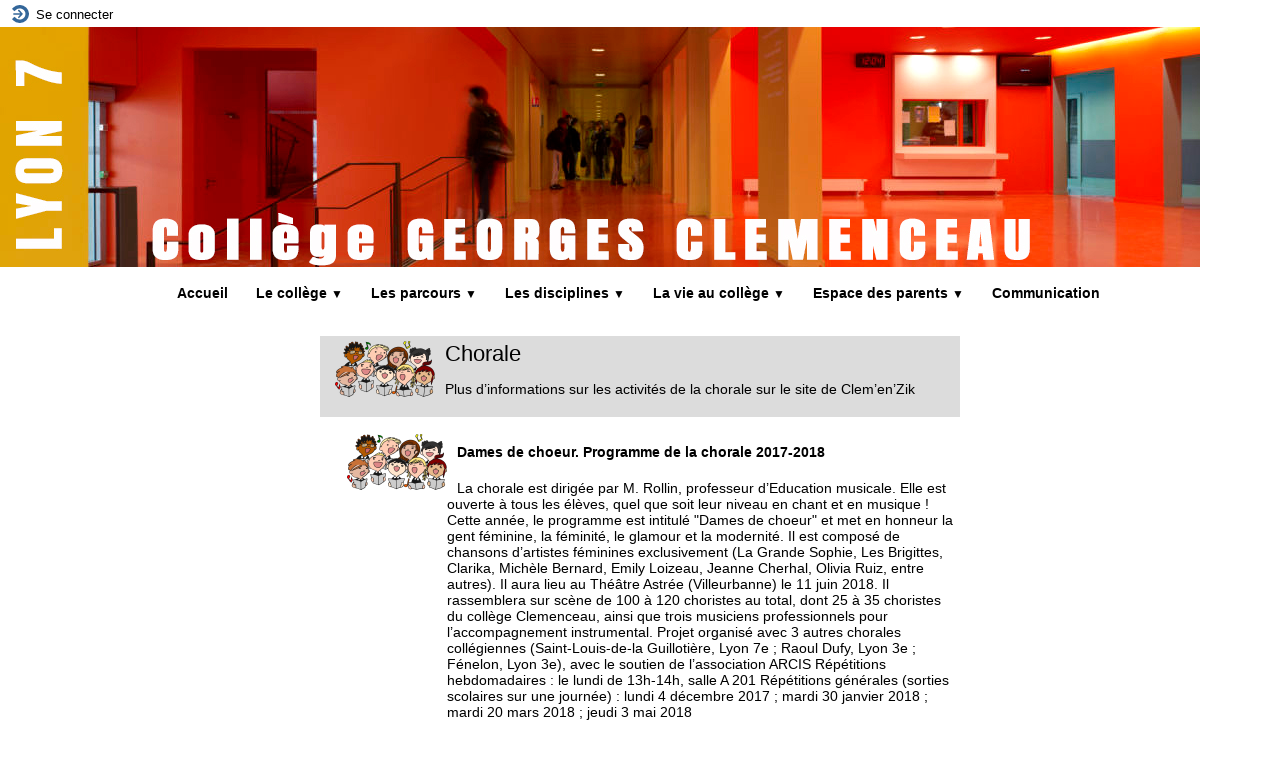

--- FILE ---
content_type: text/html; charset=utf-8
request_url: https://college-clemenceau.etab.ac-lyon.fr/spip/spip.php?rubrique167
body_size: 49812
content:
<!DOCTYPE html>
<html lang="fr" >




  <!-- on se met dans le contexte de la rubrique appelée -->
  
    <head>
      <title>Chorale - [Collège Georges CLEMENCEAU - Lyon]
      </title>
      <meta name="description" content="Plus d’informations sur les activités de la chorale sur le site de Clem’en’Zik" />
      <link rel="canonical" href="https://college-clemenceau.etab.ac-lyon.fr/spip/spip.php?rubrique167" />
      <meta name="Keywords" content="" />
      <meta charset="utf-8">
<meta name="generator" content="SPIP 4.4.6 avec Escal 5.2.29">
<meta name="author" content="Hubert.Monteil@ac-lyon.fr">
<meta name="REVISIT-AFTER" content="7 days">
<meta name="viewport" content="width=device-width, initial-scale=1.0, shrink-to-fit=no">

<script>/*<![CDATA[*/
var blocs_replier_tout = 0;
var blocs_slide = 'aucun';
var blocs_title_sep = /\|\|/g;
var blocs_title_def = 'Déplier||Replier';
var blocs_js_cookie = '';

/*]]>*/</script><script>
var mediabox_settings={"auto_detect":true,"ns":"box","tt_img":true,"sel_g":"#documents_portfolio a[type='image\/jpeg'],#documents_portfolio a[type='image\/png'],#documents_portfolio a[type='image\/gif']","sel_c":".mediabox","str_ssStart":"Diaporama","str_ssStop":"Arr\u00eater","str_cur":"{current}\/{total}","str_prev":"Pr\u00e9c\u00e9dent","str_next":"Suivant","str_close":"Fermer","str_loading":"Chargement\u2026","str_petc":"Taper \u2019Echap\u2019 pour fermer","str_dialTitDef":"Boite de dialogue","str_dialTitMed":"Affichage d\u2019un media","splash_url":"","lity":{"skin":"_simple-dark","maxWidth":"90%","maxHeight":"90%","minWidth":"400px","minHeight":"","slideshow_speed":"2500","opacite":"0.9","defaultCaptionState":"expanded"}};
</script>
<!-- insert_head_css -->
<link rel="stylesheet" href="plugins-dist/mediabox/lib/lity/lity.css?1760090026" type="text/css" media="all" />
<link rel="stylesheet" href="plugins-dist/mediabox/lity/css/lity.mediabox.css?1760090026" type="text/css" media="all" />
<link rel="stylesheet" href="plugins-dist/mediabox/lity/skins/_simple-dark/lity.css?1760090026" type="text/css" media="all" /><link rel='stylesheet' type='text/css' media='all' href='plugins-dist/porte_plume/css/barre_outils.css?1760090026' />
<link rel='stylesheet' type='text/css' media='all' href='local/cache-css/cssdyn-css_barre_outils_icones_css-d9c371c3.css?1762262134' />

<link rel="stylesheet" href="plugins/auto/typoenluminee/v4.0.0/css/enluminurestypo.css" type="text/css" media="all" /><link rel="stylesheet" href="plugins/auto/onglets_texte/v2.1.0/css/tab.css" type="text/css" media="all" /><link rel="stylesheet" type="text/css" href="plugins/auto/blocsdepliables/v1.4.2/css/blocs.css?1750406074" />
<link rel="stylesheet" type="text/css" href="plugins/auto/sjcycle/v3.6.0/css/sjcycle.css?1720191458" media="all" />
<link rel="stylesheet" href="plugins/auto/legal_en/v0.2.0/legal_en.css" type="text/css" media="all" />
<link href="plugins/auto/player/v4.3.0/css/player.css?1747319844" rel="stylesheet" />

<script src="prive/javascript/jquery.js?1760086912" type="text/javascript"></script>

<script src="prive/javascript/jquery.form.js?1760086912" type="text/javascript"></script>

<script src="prive/javascript/jquery.autosave.js?1760086912" type="text/javascript"></script>

<script src="prive/javascript/jquery.placeholder-label.js?1760086912" type="text/javascript"></script>

<script src="prive/javascript/ajaxCallback.js?1760086912" type="text/javascript"></script>

<script src="prive/javascript/js.cookie.js?1760086912" type="text/javascript"></script>
<!-- insert_head -->
<script src="plugins-dist/mediabox/lib/lity/lity.js?1760090026" type="text/javascript"></script>
<script src="plugins-dist/mediabox/lity/js/lity.mediabox.js?1760090026" type="text/javascript"></script>
<script src="plugins-dist/mediabox/javascript/spip.mediabox.js?1760090026" type="text/javascript"></script><script type='text/javascript' src='plugins-dist/porte_plume/javascript/jquery.markitup_pour_spip.js?1760090026'></script>
<script type='text/javascript' src='plugins-dist/porte_plume/javascript/jquery.previsu_spip.js?1760090026'></script>
<script type='text/javascript' src='local/cache-js/jsdyn-javascript_porte_plume_start_js-d5a5276c.js?1762262134'></script>
<script type="text/javascript" src="plugins/auto/onglets_texte/v2.1.0/javascript/mes_onglets.js"></script><script type="text/javascript" src="plugins/auto/galleria/v2.3.0/galleria/galleria.min.js?1720191436"></script><script src='plugins/auto/blocsdepliables/v1.4.2/js/blocs.js?1750406074'></script>
<script src="plugins/auto/sjcycle/v3.6.0/lib/cycle2/jquery.cycle2.js?1720191458" type="text/javascript"></script>
<script src="plugins/auto/sjcycle/v3.6.0/lib/cycle2/jquery.cycle2.flip.js?1720191458" type="text/javascript"></script>
<script src="plugins/auto/sjcycle/v3.6.0/lib/cycle2/jquery.cycle2.carousel.js?1720191458" type="text/javascript"></script>
<script src="plugins/auto/sjcycle/v3.6.0/lib/cycle2/jquery.cycle2.scrollVert.js?1720191458" type="text/javascript"></script>
<script src="plugins/auto/sjcycle/v3.6.0/lib/cycle2/jquery.cycle2.shuffle.js?1720191458" type="text/javascript"></script>
<script src="plugins/auto/sjcycle/v3.6.0/lib/cycle2/jquery.cycle2.tile.js?1720191458" type="text/javascript"></script>





<!-- feuilles de styles d'Escal -->
<link href="plugins/auto/escal/v5.2.29/styles/general.css?1758818832" rel="stylesheet" type="text/css">
<link href="plugins/auto/escal/v5.2.29/styles/menu.css?1758818832" rel="stylesheet" type="text/css">
<link href="local/cache-css/cssdyn-config_css-8baa920f.css?1762262134" rel="stylesheet" type="text/css">

    
    <link href="spip.php?1760090022&page=layoutPMPmixte.css" rel="stylesheet" type="text/css" media="screen and (min-width: 641px)"> 
<link href="squelettes/styles/perso.css?1625582736" rel="stylesheet" type="text/css" id="perso">
<link href="local/cache-css/cssdyn-persoconfig_css-58b0cac3.css?1762262134" rel="stylesheet" type="text/css">

<link href="plugins/auto/escal/v5.2.29/styles/mobile.css?1758818832" rel="stylesheet" type="text/css"  media="screen and (max-width: 640px)" >

<link href="plugins/auto/escal/v5.2.29/styles/accessconfig.css?1758818832" rel="stylesheet" type="text/css" media="screen">

<link href="local/cache-css/cssdyn-saison_css-f73b8e51.css?1762262134" rel="stylesheet" type="text/css">
<!--[if IE 7]>
<link href="plugins/auto/escal/v5.2.29/styles/ie.css"  rel="stylesheet" type="text/css" media="screen">
<![endif]-->
<!-- fin des feuilles de styles d'Escal -->





  


<link rel="shortcut icon" type="image/x-icon" href="local/cache-gd2/8f/8b6196c0d1843750a1d0299c6cb3fd.ico?1759763586" />
<link rel="apple-touch-icon" sizes="57x57" href="local/cache-gd2/52/31bfd3d0ee44f24d32fffa7b23fd9f.png?1759763586" />
<link rel="apple-touch-icon" sizes="114x114" href="local/cache-gd2/d3/d5934dec9e6590474e04ec6c98c05b.png?1752657013" />
<link rel="apple-touch-icon" sizes="72x72" href="local/cache-gd2/77/2e76fc8392e176476e01cb46a5c188.png?1759763586" />
<link rel="apple-touch-icon" sizes="144x144" href="local/cache-gd2/6d/bbddb0b41ff43de30f77311bc8a604.png?1752657013" />
<link rel="apple-touch-icon" sizes="60x60" href="local/cache-gd2/7f/672146baa828accb010111a761597b.png?1759763586" />
<link rel="apple-touch-icon" sizes="120x120" href="local/cache-gd2/6c/a2dca4deb8b19d1c31bf5aed904a75.png?1752657013" />
<link rel="apple-touch-icon" sizes="76x76" href="local/cache-gd2/bf/76ed3fa8c252499a06aa1e3185ff70.png?1759763586" />
<link rel="icon" type="image/png" href="local/cache-gd2/2e/4f7abb10b69dccbd46eb8dcd221c0c.png?1759763586" sizes="96x96" />
<link rel="icon" type="image/png" href="local/cache-gd2/fb/d888d73468729906ca8b3f9191872a.png?1759763586" sizes="16x16" />
<link rel="icon" type="image/png" href="local/cache-gd2/65/b63f447d1ce0e6c8a3ffd36be1e986.png?1759763586" sizes="32x32" />
<link rel="icon" type="image/png" href="local/cache-gd2/05/ffc82589270ae0079cbe4ec7d7ca3b.png?1752657013" sizes="192x192" />
<meta name="msapplication-TileImage" content="local/cache-gd2/d3/d5934dec9e6590474e04ec6c98c05b.png?1752657013" />
		

<link href="spip.php?page=backend" rel="alternate" type="application/rss+xml" title="Syndiquer tout le site" >      
      
      
    </head>

    <body id="top"   onload="setHover('menu')" class="page-rubrique rubrique167">
      <div id="ombre-gauche">
        <div id="ombre-droite">
          <div id="conteneur">

           
              <aside id="espace">
          <!-- affichage de la version simplifiee du bloc d'identification par defaut ou si selectionnee dans la page de configuration -->
             <div class="identification-light connexion">
		<p><a href="spip.php?page=login&amp;url=spip.php%3Frubrique167" rel="nofollow" class='login_modal' title="Se connecter">
		Se connecter
		</a></p>
	</div>
          <!-- affichage du bouton d'accès au forum si une rubrique a la mot-cle "forum" -->
            

          <!-- affichage du formulaire de recherche-->
            
            

          <!-- affichage du menu de langue-->
            


			
			<div class="nettoyeur"></div> 
</aside>          

          <div id="entete">

            <header>
	<div id="bandeau">






<!-- récupération de l'id_secteur de la rubrique ou de l'article -->




 
<!-- option 3 : affichage d'un bandeau personnalisé --> 
<dl class="image_fluide"><dt>
<a href="https://college-clemenceau.etab.ac-lyon.fr/spip" title="Accueil" >



 










<img src='squelettes/images/bandeau/bandeau4.jpg?1579874089' alt='Bandeau' width='1200' height='240' style='max-width:1200px ' />


</a>
</dt><dd></dd></dl>


<div id="titrepage">
  <div id="nom-site-spip">
  Collège Georges CLEMENCEAU - Lyon
  </div>

  <div id="slogan-site-spip">
  Slogan du site
  </div>

  <div id="descriptif-site-spip">
  <p>Site du Collège Georges CLEMENCEAU<br class='autobr' />
69007 Lyon</p>
  </div>
</div>

</div>

<div class="nettoyeur"></div>	<div class="menudesktop">
	 
		 
				 
				<nav class="menu">
<ul id="menu">

<li class="item-accueil">
		<a href="https://college-clemenceau.etab.ac-lyon.fr/spip" title="Accueil">
		
		 Accueil
		
		</a>
	</li>

	<!-- exclusion des rubriques avec le mot-clé "pas-au-menu" ou "invisible" et de ses sous-rubriques -->
	
	
	
	
	
	
	

	<!-- exclusion des articles avec le mot-clé "pas-au-menu" ou "invisible"  -->
	
	
	

	<!-- affichage des secteurs-->
	
	<li class=" rubrique rubrique129 secteur">
		<a href="spip.php?rubrique129" >
     
      
     Le collège
     
<span class="flechesecteur">&#9660;</span>
     </a>

 <ul>

			<!-- affichage des articles du secteur -->
			

			

			<!-- affichage des sous-rubriques de niveau 1 -->
			
			<li class=" rubrique">
				<a href="spip.php?article296" >Organigramme
					
				</a>

				<ul>
				<!-- affichage des articles des sous-rubriques de niveau 1 -->
				

				

				</ul>

			</li>
			
			<li class=" rubrique">
				<a href="spip.php?rubrique100" >La SEGPA
					<span class="flecherub">&#9658;</span>
				</a>

				<ul>
				<!-- affichage des articles des sous-rubriques de niveau 1 -->
				

				

			<!-- affichage des sous-rubriques de niveau 1 -->
			
			<li class=" rubrique">
				<a href="spip.php?rubrique102" >Activités / projets
					
				</a>

				<ul>
				<!-- affichage des articles des sous-rubriques de niveau 1 -->
				

				

				</ul>

			</li>
			
			<li class=" rubrique">
				<a href="spip.php?article718" >Présentation de la SEGPA
					
				</a>

				<ul>
				<!-- affichage des articles des sous-rubriques de niveau 1 -->
				

				

				</ul>

			</li>
			

				</ul>

			</li>
			
			<li class=" rubrique">
				<a href="spip.php?rubrique120" >L&#8217;ULIS
					
				</a>

				<ul>
				<!-- affichage des articles des sous-rubriques de niveau 1 -->
				

				

				</ul>

			</li>
			
			<li class=" rubrique">
				<a href="spip.php?rubrique121" >L&#8217;UPE2A
					<span class="flecherub">&#9658;</span>
				</a>

				<ul>
				<!-- affichage des articles des sous-rubriques de niveau 1 -->
				

				

			<!-- affichage des sous-rubriques de niveau 1 -->
			
			<li class=" rubrique">
				<a href="spip.php?rubrique201" >Actualités / Projets
					
				</a>

				<ul>
				<!-- affichage des articles des sous-rubriques de niveau 1 -->
				

				

				</ul>

			</li>
			
			<li class=" rubrique">
				<a href="spip.php?article588" >Présentation de l&#8217;UPE2A
					
				</a>

				<ul>
				<!-- affichage des articles des sous-rubriques de niveau 1 -->
				

				

				</ul>

			</li>
			

				</ul>

			</li>
			
			<li class=" rubrique">
				<a href="spip.php?rubrique153" >Le CDI
					
				</a>

				<ul>
				<!-- affichage des articles des sous-rubriques de niveau 1 -->
				

				

				</ul>

			</li>
			
			<li class=" rubrique">
				<a href="spip.php?rubrique175" >Service médico-psycho-social
					
				</a>

				<ul>
				<!-- affichage des articles des sous-rubriques de niveau 1 -->
				

				

				</ul>

			</li>
			

 </ul>	

	</li>
	
	<li class=" rubrique rubrique176 secteur">
		<a href="spip.php?rubrique176" >
     
      
     Les parcours
     
<span class="flechesecteur">&#9660;</span>
     </a>

 <ul>

			<!-- affichage des articles du secteur -->
			

			

			<!-- affichage des sous-rubriques de niveau 1 -->
			
			<li class=" rubrique">
				<a href="spip.php?rubrique177" >Parcours avenir
					
				</a>

				<ul>
				<!-- affichage des articles des sous-rubriques de niveau 1 -->
				

				

				</ul>

			</li>
			
			<li class=" rubrique">
				<a href="spip.php?rubrique179" >Parcours citoyen
					
				</a>

				<ul>
				<!-- affichage des articles des sous-rubriques de niveau 1 -->
				

				

				</ul>

			</li>
			
			<li class=" rubrique">
				<a href="spip.php?rubrique180" >Parcours d&#8217;éducation artistique et culturelle
					<span class="flecherub">&#9658;</span>
				</a>

				<ul>
				<!-- affichage des articles des sous-rubriques de niveau 1 -->
				

				

			<!-- affichage des sous-rubriques de niveau 1 -->
			
			<li class=" rubrique">
				<a href="spip.php?rubrique190" >Arts plastiques - Arts appliqués
					
				</a>

				<ul>
				<!-- affichage des articles des sous-rubriques de niveau 1 -->
				

				

				</ul>

			</li>
			
			<li class=" rubrique">
				<a href="spip.php?rubrique186" >Cinéma
					
				</a>

				<ul>
				<!-- affichage des articles des sous-rubriques de niveau 1 -->
				

				

				</ul>

			</li>
			
			<li class=" rubrique">
				<a href="spip.php?article674" >Culture scientifique
					
				</a>

				<ul>
				<!-- affichage des articles des sous-rubriques de niveau 1 -->
				

				

				</ul>

			</li>
			
			<li class=" rubrique">
				<a href="spip.php?rubrique197" >Mémoire, Patrimoine et archéologie
					
				</a>

				<ul>
				<!-- affichage des articles des sous-rubriques de niveau 1 -->
				

				

				</ul>

			</li>
			
			<li class=" rubrique">
				<a href="spip.php?article680" >Musique et chant
					
				</a>

				<ul>
				<!-- affichage des articles des sous-rubriques de niveau 1 -->
				

				

				</ul>

			</li>
			
			<li class=" rubrique">
				<a href="spip.php?rubrique185" >Théâtre
					
				</a>

				<ul>
				<!-- affichage des articles des sous-rubriques de niveau 1 -->
				

				

				</ul>

			</li>
			
			<li class=" rubrique">
				<a href="spip.php?rubrique183" >Univers du livre, de la lecture et des écritures
					
				</a>

				<ul>
				<!-- affichage des articles des sous-rubriques de niveau 1 -->
				

				

				</ul>

			</li>
			
			<li class=" rubrique">
				<a href="spip.php?rubrique184" >Voyages culturels et linguistiques
					
				</a>

				<ul>
				<!-- affichage des articles des sous-rubriques de niveau 1 -->
				

				

				</ul>

			</li>
			

				</ul>

			</li>
			

 </ul>	

	</li>
	
	<li class="on rubrique rubrique9 secteur">
		<a href="spip.php?rubrique9" class="on" title="L&#039;ensemble des disciplines, leur contenus, leurs informations">
     
      
     Les disciplines
     
<span class="flechesecteur">&#9660;</span>
     </a>

 <ul>

			<!-- affichage des articles du secteur -->
			

			

			<!-- affichage des sous-rubriques de niveau 1 -->
			
			<li class=" rubrique">
				<a href="spip.php?rubrique16" >Allemand
					
				</a>

				<ul>
				<!-- affichage des articles des sous-rubriques de niveau 1 -->
				

				

				</ul>

			</li>
			
			<li class=" rubrique">
				<a href="spip.php?rubrique15" >Anglais
					
				</a>

				<ul>
				<!-- affichage des articles des sous-rubriques de niveau 1 -->
				

				

				</ul>

			</li>
			
			<li class=" rubrique">
				<a href="spip.php?rubrique23" >Arts Plastiques
					
				</a>

				<ul>
				<!-- affichage des articles des sous-rubriques de niveau 1 -->
				

				

				</ul>

			</li>
			
			<li class=" rubrique">
				<a href="spip.php?rubrique98" >Chinois
					
				</a>

				<ul>
				<!-- affichage des articles des sous-rubriques de niveau 1 -->
				

				

				</ul>

			</li>
			
			<li class="on rubrique">
				<a href="spip.php?rubrique24" class="on" >Education Musicale
					<span class="flecherub">&#9658;</span>
				</a>

				<ul>
				<!-- affichage des articles des sous-rubriques de niveau 1 -->
				

				

			<!-- affichage des sous-rubriques de niveau 1 -->
			
			<li class=" rubrique">
				<a href="spip.php?rubrique168" >Atelier musical - Clem&#8217;en&#8217;Zik
					
				</a>

				<ul>
				<!-- affichage des articles des sous-rubriques de niveau 1 -->
				

				

				</ul>

			</li>
			
			<li class="on rubrique">
				<a href="spip.php?rubrique167" class="on" >Chorale
					
				</a>

				<ul>
				<!-- affichage des articles des sous-rubriques de niveau 1 -->
				

				

				</ul>

			</li>
			

				</ul>

			</li>
			
			<li class=" rubrique">
				<a href="spip.php?rubrique18" >Espagnol
					
				</a>

				<ul>
				<!-- affichage des articles des sous-rubriques de niveau 1 -->
				

				

				</ul>

			</li>
			
			<li class=" rubrique">
				<a href="spip.php?rubrique25" >EPS
					
				</a>

				<ul>
				<!-- affichage des articles des sous-rubriques de niveau 1 -->
				

				

				</ul>

			</li>
			
			<li class=" rubrique">
				<a href="spip.php?rubrique22" >Français
					
				</a>

				<ul>
				<!-- affichage des articles des sous-rubriques de niveau 1 -->
				

				

				</ul>

			</li>
			
			<li class=" rubrique">
				<a href="spip.php?rubrique21" >Histoire-Géographie
					
				</a>

				<ul>
				<!-- affichage des articles des sous-rubriques de niveau 1 -->
				

				

				</ul>

			</li>
			
			<li class=" rubrique">
				<a href="spip.php?rubrique113" >Latin , grec
					
				</a>

				<ul>
				<!-- affichage des articles des sous-rubriques de niveau 1 -->
				

				

				</ul>

			</li>
			
			<li class=" rubrique">
				<a href="spip.php?rubrique10" >Mathématiques
					<span class="flecherub">&#9658;</span>
				</a>

				<ul>
				<!-- affichage des articles des sous-rubriques de niveau 1 -->
				

				

				</ul>

			</li>
			
			<li class=" rubrique">
				<a href="spip.php?rubrique56" >Portugais
					
				</a>

				<ul>
				<!-- affichage des articles des sous-rubriques de niveau 1 -->
				

				

				</ul>

			</li>
			
			<li class=" rubrique">
				<a href="spip.php?rubrique12" >SVT
					
				</a>

				<ul>
				<!-- affichage des articles des sous-rubriques de niveau 1 -->
				

				

				</ul>

			</li>
			
			<li class=" rubrique">
				<a href="spip.php?rubrique14" >Technologie
					
				</a>

				<ul>
				<!-- affichage des articles des sous-rubriques de niveau 1 -->
				

				

				</ul>

			</li>
			

 </ul>	

	</li>
	
	<li class=" rubrique rubrique105 secteur">
		<a href="spip.php?rubrique105" >
     
      
     La vie au collège
     
<span class="flechesecteur">&#9660;</span>
     </a>

 <ul>

			<!-- affichage des articles du secteur -->
			

			

			<!-- affichage des sous-rubriques de niveau 1 -->
			
			<li class=" rubrique">
				<a href="spip.php?rubrique156" >Ancien Atelier théâtre
					
				</a>

				<ul>
				<!-- affichage des articles des sous-rubriques de niveau 1 -->
				

				

				</ul>

			</li>
			
			<li class=" rubrique">
				<a href="spip.php?rubrique169" >Chorale
					
				</a>

				<ul>
				<!-- affichage des articles des sous-rubriques de niveau 1 -->
				

				

				</ul>

			</li>
			
			<li class=" rubrique">
				<a href="spip.php?rubrique202" >Clem&#8217;En&#8217;Cube
					
				</a>

				<ul>
				<!-- affichage des articles des sous-rubriques de niveau 1 -->
				

				

				</ul>

			</li>
			
			<li class=" rubrique">
				<a href="spip.php?article708" >Clem&#8217;En&#8217;Zik
					
				</a>

				<ul>
				<!-- affichage des articles des sous-rubriques de niveau 1 -->
				

				

				</ul>

			</li>
			
			<li class=" rubrique">
				<a href="spip.php?rubrique203" >Clem&#8217;Radio
					
				</a>

				<ul>
				<!-- affichage des articles des sous-rubriques de niveau 1 -->
				

				

				</ul>

			</li>
			
			<li class=" rubrique">
				<a href="spip.php?rubrique182" >ECO CLUB
					
				</a>

				<ul>
				<!-- affichage des articles des sous-rubriques de niveau 1 -->
				

				

				</ul>

			</li>
			
			<li class=" rubrique">
				<a href="spip.php?article795" >Les dispositifs d&#8217;aide
					
				</a>

				<ul>
				<!-- affichage des articles des sous-rubriques de niveau 1 -->
				

				

				</ul>

			</li>
			
			<li class=" rubrique">
				<a href="spip.php?rubrique66" >UNSS
					<span class="flecherub">&#9658;</span>
				</a>

				<ul>
				<!-- affichage des articles des sous-rubriques de niveau 1 -->
				

				

			<!-- affichage des sous-rubriques de niveau 1 -->
			
			<li class=" rubrique">
				<a href="spip.php?rubrique117" >Badminton
					
				</a>

				<ul>
				<!-- affichage des articles des sous-rubriques de niveau 1 -->
				

				

				</ul>

			</li>
			
			<li class=" rubrique">
				<a href="spip.php?article487" >Basketball
					
				</a>

				<ul>
				<!-- affichage des articles des sous-rubriques de niveau 1 -->
				

				

				</ul>

			</li>
			
			<li class=" rubrique">
				<a href="spip.php?rubrique150" >Danse
					
				</a>

				<ul>
				<!-- affichage des articles des sous-rubriques de niveau 1 -->
				

				

				</ul>

			</li>
			
			<li class=" rubrique">
				<a href="spip.php?article488" >Remise en forme - santé - musculation
					
				</a>

				<ul>
				<!-- affichage des articles des sous-rubriques de niveau 1 -->
				

				

				</ul>

			</li>
			
			<li class=" rubrique">
				<a href="spip.php?article367" >Volleyball
					
				</a>

				<ul>
				<!-- affichage des articles des sous-rubriques de niveau 1 -->
				

				

				</ul>

			</li>
			

				</ul>

			</li>
			

 </ul>	

	</li>
	
	<li class=" rubrique rubrique58 secteur">
		<a href="spip.php?rubrique58" >
     
      
     Espace des parents
     
<span class="flechesecteur">&#9660;</span>
     </a>

 <ul>

			<!-- affichage des articles du secteur -->
			

			

			<!-- affichage des sous-rubriques de niveau 1 -->
			
			<li class=" rubrique">
				<a href="spip.php?article838" >FCPE
					
				</a>

				<ul>
				<!-- affichage des articles des sous-rubriques de niveau 1 -->
				

				

				</ul>

			</li>
			
			<li class=" rubrique">
				<a href="spip.php?article103" >PIC
					
				</a>

				<ul>
				<!-- affichage des articles des sous-rubriques de niveau 1 -->
				

				

				</ul>

			</li>
			

 </ul>	

	</li>
	
	<li class=" rubrique rubrique195 secteur">
		<a href="spip.php?rubrique195" >
     
      
     Communication
     

     </a>



			<!-- affichage des articles du secteur -->
			

			

	

	</li>
	
	<li>
		
	</li>
</ul><!-- fin menu -->
</nav>				
				
		
		
	
	</div>
	<div class="menumobile">
	 
		<nav class="main-nav">

  <!-- Mobile menu toggle button (hamburger/x icon) -->
  <input id="main-menu-state" type="checkbox" />
  <label class="main-menu-btn" for="main-menu-state">
    <span class="main-menu-btn-icon"></span>
  </label>

  <h2 class="nav-brand"><a href="#">MENU</a></h2>

  
<ul id="main-menu" class="sm sm-blue">

<li class="item-accueil">
	 <a href="https://college-clemenceau.etab.ac-lyon.fr/spip" title="Accueil">
		
     Accueil
    
    </a>
	</li>

	<!-- exclusion des rubriques avec le mot-clé "pas-au-menu" ou "invisible" et de ses sous-rubriques -->
	
	
	
	
	
	
	

	<!-- exclusion des articles avec le mot-clé "pas-au-menu" ou "invisible"  -->
	
	
	


 <!-- affichage des secteurs-->
    
     <li class=" rubrique rubrique129 secteur">
     <a href="spip.php?rubrique129" >
     
      
     Le collège
     
     </a>

		<ul>
			<!-- affichage des articles du secteur -->
			

			<!-- affichage des sous-rubriques de niveau 1 -->
			
			<li class=" rubrique">
				<a href="spip.php?article296" >Organigramme
					
				</a>

				<ul>
				<!-- affichage des articles des sous-rubriques de niveau 1 -->
				

				

				</ul>

			</li>
			
			<li class=" rubrique">
				<a href="spip.php?rubrique100" >La SEGPA
					<span class="flecherub">&#9658;</span>
				</a>

				<ul>
				<!-- affichage des articles des sous-rubriques de niveau 1 -->
				

				
			<li class=" rubrique">
				<a href="spip.php?rubrique102" >Activités / projets
					
				</a>

				<ul>
				<!-- affichage des articles des sous-rubriques de niveau 1 -->
				

				

				</ul>

			</li>
			
			<li class=" rubrique">
				<a href="spip.php?article718" >Présentation de la SEGPA
					
				</a>

				<ul>
				<!-- affichage des articles des sous-rubriques de niveau 1 -->
				

				

				</ul>

			</li>
			

				</ul>

			</li>
			
			<li class=" rubrique">
				<a href="spip.php?rubrique120" >L&#8217;ULIS
					
				</a>

				<ul>
				<!-- affichage des articles des sous-rubriques de niveau 1 -->
				

				

				</ul>

			</li>
			
			<li class=" rubrique">
				<a href="spip.php?rubrique121" >L&#8217;UPE2A
					<span class="flecherub">&#9658;</span>
				</a>

				<ul>
				<!-- affichage des articles des sous-rubriques de niveau 1 -->
				

				
			<li class=" rubrique">
				<a href="spip.php?rubrique201" >Actualités / Projets
					
				</a>

				<ul>
				<!-- affichage des articles des sous-rubriques de niveau 1 -->
				

				

				</ul>

			</li>
			
			<li class=" rubrique">
				<a href="spip.php?article588" >Présentation de l&#8217;UPE2A
					
				</a>

				<ul>
				<!-- affichage des articles des sous-rubriques de niveau 1 -->
				

				

				</ul>

			</li>
			

				</ul>

			</li>
			
			<li class=" rubrique">
				<a href="spip.php?rubrique153" >Le CDI
					
				</a>

				<ul>
				<!-- affichage des articles des sous-rubriques de niveau 1 -->
				

				

				</ul>

			</li>
			
			<li class=" rubrique">
				<a href="spip.php?rubrique175" >Service médico-psycho-social
					
				</a>

				<ul>
				<!-- affichage des articles des sous-rubriques de niveau 1 -->
				

				

				</ul>

			</li>
			

		</ul>


     </li>
	
     <li class=" rubrique rubrique176 secteur">
     <a href="spip.php?rubrique176" >
     
      
     Les parcours
     
     </a>

		<ul>
			<!-- affichage des articles du secteur -->
			

			<!-- affichage des sous-rubriques de niveau 1 -->
			
			<li class=" rubrique">
				<a href="spip.php?rubrique177" >Parcours avenir
					
				</a>

				<ul>
				<!-- affichage des articles des sous-rubriques de niveau 1 -->
				

				

				</ul>

			</li>
			
			<li class=" rubrique">
				<a href="spip.php?rubrique179" >Parcours citoyen
					
				</a>

				<ul>
				<!-- affichage des articles des sous-rubriques de niveau 1 -->
				

				

				</ul>

			</li>
			
			<li class=" rubrique">
				<a href="spip.php?rubrique180" >Parcours d&#8217;éducation artistique et culturelle
					<span class="flecherub">&#9658;</span>
				</a>

				<ul>
				<!-- affichage des articles des sous-rubriques de niveau 1 -->
				

				
			<li class=" rubrique">
				<a href="spip.php?rubrique190" >Arts plastiques - Arts appliqués
					
				</a>

				<ul>
				<!-- affichage des articles des sous-rubriques de niveau 1 -->
				

				

				</ul>

			</li>
			
			<li class=" rubrique">
				<a href="spip.php?rubrique186" >Cinéma
					
				</a>

				<ul>
				<!-- affichage des articles des sous-rubriques de niveau 1 -->
				

				

				</ul>

			</li>
			
			<li class=" rubrique">
				<a href="spip.php?article674" >Culture scientifique
					
				</a>

				<ul>
				<!-- affichage des articles des sous-rubriques de niveau 1 -->
				

				

				</ul>

			</li>
			
			<li class=" rubrique">
				<a href="spip.php?rubrique197" >Mémoire, Patrimoine et archéologie
					
				</a>

				<ul>
				<!-- affichage des articles des sous-rubriques de niveau 1 -->
				

				

				</ul>

			</li>
			
			<li class=" rubrique">
				<a href="spip.php?article680" >Musique et chant
					
				</a>

				<ul>
				<!-- affichage des articles des sous-rubriques de niveau 1 -->
				

				

				</ul>

			</li>
			
			<li class=" rubrique">
				<a href="spip.php?rubrique185" >Théâtre
					
				</a>

				<ul>
				<!-- affichage des articles des sous-rubriques de niveau 1 -->
				

				

				</ul>

			</li>
			
			<li class=" rubrique">
				<a href="spip.php?rubrique183" >Univers du livre, de la lecture et des écritures
					
				</a>

				<ul>
				<!-- affichage des articles des sous-rubriques de niveau 1 -->
				

				

				</ul>

			</li>
			
			<li class=" rubrique">
				<a href="spip.php?rubrique184" >Voyages culturels et linguistiques
					
				</a>

				<ul>
				<!-- affichage des articles des sous-rubriques de niveau 1 -->
				

				

				</ul>

			</li>
			

				</ul>

			</li>
			

		</ul>


     </li>
	
     <li class="on rubrique rubrique9 secteur">
     <a href="spip.php?rubrique9" class="on" title="L&#039;ensemble des disciplines, leur contenus, leurs informations">
     
      
     Les disciplines
     
     </a>

		<ul>
			<!-- affichage des articles du secteur -->
			

			<!-- affichage des sous-rubriques de niveau 1 -->
			
			<li class=" rubrique">
				<a href="spip.php?rubrique16" >Allemand
					
				</a>

				<ul>
				<!-- affichage des articles des sous-rubriques de niveau 1 -->
				

				

				</ul>

			</li>
			
			<li class=" rubrique">
				<a href="spip.php?rubrique15" >Anglais
					
				</a>

				<ul>
				<!-- affichage des articles des sous-rubriques de niveau 1 -->
				

				

				</ul>

			</li>
			
			<li class=" rubrique">
				<a href="spip.php?rubrique23" >Arts Plastiques
					
				</a>

				<ul>
				<!-- affichage des articles des sous-rubriques de niveau 1 -->
				

				

				</ul>

			</li>
			
			<li class=" rubrique">
				<a href="spip.php?rubrique98" >Chinois
					
				</a>

				<ul>
				<!-- affichage des articles des sous-rubriques de niveau 1 -->
				

				

				</ul>

			</li>
			
			<li class="on rubrique">
				<a href="spip.php?rubrique24" class="on" >Education Musicale
					<span class="flecherub">&#9658;</span>
				</a>

				<ul>
				<!-- affichage des articles des sous-rubriques de niveau 1 -->
				

				
			<li class=" rubrique">
				<a href="spip.php?rubrique168" >Atelier musical - Clem&#8217;en&#8217;Zik
					
				</a>

				<ul>
				<!-- affichage des articles des sous-rubriques de niveau 1 -->
				

				

				</ul>

			</li>
			
			<li class="on rubrique">
				<a href="spip.php?rubrique167" class="on" >Chorale
					
				</a>

				<ul>
				<!-- affichage des articles des sous-rubriques de niveau 1 -->
				

				

				</ul>

			</li>
			

				</ul>

			</li>
			
			<li class=" rubrique">
				<a href="spip.php?rubrique18" >Espagnol
					
				</a>

				<ul>
				<!-- affichage des articles des sous-rubriques de niveau 1 -->
				

				

				</ul>

			</li>
			
			<li class=" rubrique">
				<a href="spip.php?rubrique25" >EPS
					
				</a>

				<ul>
				<!-- affichage des articles des sous-rubriques de niveau 1 -->
				

				

				</ul>

			</li>
			
			<li class=" rubrique">
				<a href="spip.php?rubrique22" >Français
					
				</a>

				<ul>
				<!-- affichage des articles des sous-rubriques de niveau 1 -->
				

				

				</ul>

			</li>
			
			<li class=" rubrique">
				<a href="spip.php?rubrique21" >Histoire-Géographie
					
				</a>

				<ul>
				<!-- affichage des articles des sous-rubriques de niveau 1 -->
				

				

				</ul>

			</li>
			
			<li class=" rubrique">
				<a href="spip.php?rubrique113" >Latin , grec
					
				</a>

				<ul>
				<!-- affichage des articles des sous-rubriques de niveau 1 -->
				

				

				</ul>

			</li>
			
			<li class=" rubrique">
				<a href="spip.php?rubrique10" >Mathématiques
					<span class="flecherub">&#9658;</span>
				</a>

				<ul>
				<!-- affichage des articles des sous-rubriques de niveau 1 -->
				

				

				</ul>

			</li>
			
			<li class=" rubrique">
				<a href="spip.php?rubrique56" >Portugais
					
				</a>

				<ul>
				<!-- affichage des articles des sous-rubriques de niveau 1 -->
				

				

				</ul>

			</li>
			
			<li class=" rubrique">
				<a href="spip.php?rubrique12" >SVT
					
				</a>

				<ul>
				<!-- affichage des articles des sous-rubriques de niveau 1 -->
				

				

				</ul>

			</li>
			
			<li class=" rubrique">
				<a href="spip.php?rubrique14" >Technologie
					
				</a>

				<ul>
				<!-- affichage des articles des sous-rubriques de niveau 1 -->
				

				

				</ul>

			</li>
			

		</ul>


     </li>
	
     <li class=" rubrique rubrique105 secteur">
     <a href="spip.php?rubrique105" >
     
      
     La vie au collège
     
     </a>

		<ul>
			<!-- affichage des articles du secteur -->
			

			<!-- affichage des sous-rubriques de niveau 1 -->
			
			<li class=" rubrique">
				<a href="spip.php?rubrique156" >Ancien Atelier théâtre
					
				</a>

				<ul>
				<!-- affichage des articles des sous-rubriques de niveau 1 -->
				

				

				</ul>

			</li>
			
			<li class=" rubrique">
				<a href="spip.php?rubrique169" >Chorale
					
				</a>

				<ul>
				<!-- affichage des articles des sous-rubriques de niveau 1 -->
				

				

				</ul>

			</li>
			
			<li class=" rubrique">
				<a href="spip.php?rubrique202" >Clem&#8217;En&#8217;Cube
					
				</a>

				<ul>
				<!-- affichage des articles des sous-rubriques de niveau 1 -->
				

				

				</ul>

			</li>
			
			<li class=" rubrique">
				<a href="spip.php?article708" >Clem&#8217;En&#8217;Zik
					
				</a>

				<ul>
				<!-- affichage des articles des sous-rubriques de niveau 1 -->
				

				

				</ul>

			</li>
			
			<li class=" rubrique">
				<a href="spip.php?rubrique203" >Clem&#8217;Radio
					
				</a>

				<ul>
				<!-- affichage des articles des sous-rubriques de niveau 1 -->
				

				

				</ul>

			</li>
			
			<li class=" rubrique">
				<a href="spip.php?rubrique182" >ECO CLUB
					
				</a>

				<ul>
				<!-- affichage des articles des sous-rubriques de niveau 1 -->
				

				

				</ul>

			</li>
			
			<li class=" rubrique">
				<a href="spip.php?article795" >Les dispositifs d&#8217;aide
					
				</a>

				<ul>
				<!-- affichage des articles des sous-rubriques de niveau 1 -->
				

				

				</ul>

			</li>
			
			<li class=" rubrique">
				<a href="spip.php?rubrique66" >UNSS
					<span class="flecherub">&#9658;</span>
				</a>

				<ul>
				<!-- affichage des articles des sous-rubriques de niveau 1 -->
				

				
			<li class=" rubrique">
				<a href="spip.php?rubrique117" >Badminton
					
				</a>

				<ul>
				<!-- affichage des articles des sous-rubriques de niveau 1 -->
				

				

				</ul>

			</li>
			
			<li class=" rubrique">
				<a href="spip.php?article487" >Basketball
					
				</a>

				<ul>
				<!-- affichage des articles des sous-rubriques de niveau 1 -->
				

				

				</ul>

			</li>
			
			<li class=" rubrique">
				<a href="spip.php?rubrique150" >Danse
					
				</a>

				<ul>
				<!-- affichage des articles des sous-rubriques de niveau 1 -->
				

				

				</ul>

			</li>
			
			<li class=" rubrique">
				<a href="spip.php?article488" >Remise en forme - santé - musculation
					
				</a>

				<ul>
				<!-- affichage des articles des sous-rubriques de niveau 1 -->
				

				

				</ul>

			</li>
			
			<li class=" rubrique">
				<a href="spip.php?article367" >Volleyball
					
				</a>

				<ul>
				<!-- affichage des articles des sous-rubriques de niveau 1 -->
				

				

				</ul>

			</li>
			

				</ul>

			</li>
			

		</ul>


     </li>
	
     <li class=" rubrique rubrique58 secteur">
     <a href="spip.php?rubrique58" >
     
      
     Espace des parents
     
     </a>

		<ul>
			<!-- affichage des articles du secteur -->
			

			<!-- affichage des sous-rubriques de niveau 1 -->
			
			<li class=" rubrique">
				<a href="spip.php?article838" >FCPE
					
				</a>

				<ul>
				<!-- affichage des articles des sous-rubriques de niveau 1 -->
				

				

				</ul>

			</li>
			
			<li class=" rubrique">
				<a href="spip.php?article103" >PIC
					
				</a>

				<ul>
				<!-- affichage des articles des sous-rubriques de niveau 1 -->
				

				

				</ul>

			</li>
			

		</ul>


     </li>
	
     <li class=" rubrique rubrique195 secteur">
     <a href="spip.php?rubrique195" >
     
      
     Communication
     
     </a>

		<ul>
			<!-- affichage des articles du secteur -->
			

			<!-- affichage des sous-rubriques de niveau 1 -->
			

		</ul>


     </li>
	
</ul><!-- fin menu -->
</nav>	
	
	</div>
</header>
          </div>

          
          <div class="nettoyeur"></div>
          
            <div id="page">
              <main id="contenu" class="contenu-rubrique">
              
                <!-- on cherches si la rubrique est rattachee a un mot clef du groupe type_rubrique-->
                <!-- si oui, on stocke le mot-cle dans la variable "type" -->
                
                  <!-- on recupere le chemin de la noisette associee -->
                <!-- s'il y a une noisette associee, on l'affiche -->
                  
                  <!-- s'il n'y a en a pas, on affiche la noisette normale -->
                    <div class='ajaxbloc' data-ajax-env='CXOi05p1Jal3TDpQ4r+/oG7pz5KBiWbnpNvKo7utffYkqdTgx7vWBQOwFrMVJAi82IIfRNLUSKJ5KzY2Wj2/dfz+ue5VJ01gBt5vr5ACRwFYM70dhM+EQidKnxmBVp2WV6xAl7t9OhuXrRfJLV2bDOs29oiJForwVc9GR0AT2qOhmDfV/W8k+VyJY4V1LRaJ7nxeDiNFvYB064KCez8npEoDoX9xvUa45nr5Oq5Yk4i7GhOanLf6Q54mGc4ZDdoSV5eNFvle1F5+KcWKD2Eq' data-origin="spip.php?rubrique167">
<!-- affichage des blocs annonce -->
	
	
<!-- exclusion des rubriques avec le mot-clé "pas-au-menu" et de ses sous-rubriques -->
	
	
	
	
<div class="cadre-chemin">
<!-- affichage du chemin de la rubrique -->
	<a href="https://college-clemenceau.etab.ac-lyon.fr/spip" class="ariane-accueil" >Accueil</a>
<!-- affichage du fil d'Ariane -->
	 <nav class="ariane">

	<a href="spip.php?rubrique9" title="L&#039;ensemble des disciplines, leur contenus, leurs informations">Les disciplines</a>

	<a href="spip.php?rubrique24" title="">Education Musicale</a>

	<a href="spip.php?rubrique167" title="">Chorale</a>

</nav>	
</div>


<!-- affichage du logo, du titre, du descriptif et du texte de la rubrique appelee -->
	<div id="cadre-rubrique">
		<div class="logorub">
			<img
	src="local/cache-vignettes/L100xH56/rubon167-47225.png?1752686444" class='spip_logo' width='100' height='56'
	alt="" title=' ' />
		</div>
	  	<div id="titre-rubrique">
               
			<div class="crayon rubrique-titre-167 titre-rub">Chorale</div>
			
			<div id="texte-rubrique" class="crayon rubrique-texte-167 ">
			<p>Plus d&#8217;informations sur les activités de la chorale sur le site de Clem&#8217;en&#8217;Zik</p>
			</div>
						  						  			
<!-- affichage de l'icone pdf si plugin article_pdf activé -->
	       
		      
	      
	  	</div>
		<div class="nettoyeur"></div>        
	</div>

<nav>   
<!-- affichage de l'article d'accueil si le plugin "article d'accueil" est activé -->


<div class="nettoyeur"></div> 


<!-- affichage des articles de la rubrique -->
	<div class="texte-insert">
	Les articles de cette rubrique
	</div>
<!-- si plus de x articles, on pagine (x est defini plus bas avec {pagination x} ) -->
	  <!-- 
		
	  -->

<div class="liste-articles-rubrique">
 
	<div class="cadre-articles-rubrique">
			<!-- affichage mots-clés associés -->
			
		<a class="articles-rubrique" href="spip.php?article482" title="">
			<div class="titre-articles-rubrique">
				<div class="logorub">
					<img
	src="local/cache-vignettes/L100xH56/rubon167-47225.png?1752686444" class='spip_logo' width='100' height='56'
	alt="" title=' ' />
				</div>
				<div class="titre-articles-rubrique2">Dames de choeur. Programme de la chorale 2017-2018</div>
	
			</div>
	
	
			<div class="introduction-articles-rubrique">
				
La chorale est dirigée par M.&nbsp;Rollin, professeur d’Education musicale. Elle est ouverte à tous les élèves, quel que soit leur niveau en chant et en musique&nbsp;! 

Cette année, le programme est intitulé "Dames de choeur" et met en honneur la gent féminine, la féminité, le glamour et la modernité. Il est composé de chansons d’artistes féminines exclusivement (La Grande Sophie, Les Brigittes, Clarika, Michèle Bernard, Emily Loizeau, Jeanne Cherhal, Olivia Ruiz, entre autres).  

Il aura lieu au Théâtre Astrée (Villeurbanne) le 11 juin 2018. 

Il rassemblera sur scène de 100 à 120 choristes au total, dont 25 à 35 choristes du collège Clemenceau, ainsi que trois musiciens professionnels pour l’accompagnement instrumental.

Projet organisé avec 3 autres chorales collégiennes (Saint-Louis-de-la Guillotière, Lyon 7e&nbsp;; Raoul Dufy, Lyon 3e&nbsp;; Fénelon, Lyon 3e), avec le soutien de l’association ARCIS 

Répétitions hebdomadaires&nbsp;: le lundi de 13h-14h, salle A 201

Répétitions générales (sorties scolaires sur une journée)&nbsp;: lundi 4 décembre 2017&nbsp;; mardi 30 janvier 2018&nbsp;; mardi 20 mars 2018&nbsp;; jeudi 3 mai 2018

			</div>
		</a>
		<div class="nettoyeur"></div>
		<div class="auteur-articles-rubrique">
			 
				<div class="date-article">Article mis en ligne le <span class="majuscules">19 septembre 2017</span> </div>
				<div class="date-modif-article">dernière modification le 7 mars 2023</div>
			
		
		</div>
	</div>
	
	
      
 
	<div class="cadre-articles-rubrique">
			<!-- affichage mots-clés associés -->
			
		<a class="articles-rubrique" href="spip.php?article523" title="">
			<div class="titre-articles-rubrique">
				<div class="logorub">
					<img
	src="local/cache-vignettes/L100xH56/rubon167-47225.png?1752686444" class='spip_logo' width='100' height='56'
	alt="" title=' ' />
				</div>
				<div class="titre-articles-rubrique2">Actualités Chorale janvier 2015</div>
	
			</div>
	
	
			<div class="introduction-articles-rubrique">
				
Nous voilà enfin tous réunis dans la salle des fêtes du Parc Chabrière. 

200 collégiens ont interprétés "Bella", "Happy" et d’autres chansons&nbsp;! 

Une belle journée conviviale et en musique&nbsp;! 

Chante avec nous&nbsp;!   Madame Barbier

			</div>
		</a>
		<div class="nettoyeur"></div>
		<div class="auteur-articles-rubrique">
			 
				<div class="date-article">Article mis en ligne le <span class="majuscules">18 janvier 2015</span> </div>
				<div class="date-modif-article">dernière modification le 20 octobre 2021</div>
			
		
		</div>
	</div>
	
	
      

</div>
<div class="nettoyeur"></div> 
<!-- si plus de x articles, on pagine (x est defini plus haut avec {pagination x} ) -->
	
		
	






<!-- si un seul site -->



</nav>


<!-- affichage des blocs annonce -->



</div><!--ajaxbloc-->              </main>
            </div>

             <section id="navigation"> 

          <!-- affichage du formulaire de recherche-->
            


         <!-- affichage des noisettes selectionnees dans la page de configuration -->
           
           
         
           
           
           

            </section>

             <section id="extra"> 

          <!-- affichage du formulaire de recherche-->
            
            
         <!-- affichage des noisettes selectionnees dans la page de configuration -->
         
           
           
                    
                    
                    
            </section>

            <div id="pied">
              <footer>

<div id="pied-gauche">

<!-- citations -->



			





</div>

<div id="liens">







	 
		
	
	
	

	


 
<!-- un lien vers l'espace privé de SPIP -->
<a href="ecrire/" title="L’espace privé du site">

 <img class="puce-pied" src="plugins/auto/escal/v5.2.29/images/pucebleue.svg" alt="puce" width="6" height="6" />Espace privé
</a>



 
<img class="puce-pied" src="plugins/auto/escal/v5.2.29/images/pucebleue.svg" alt="puce" width="6" height="6" />






<br><br>

<!-- Copyright -->


2013-2026 &copy; Collège Georges CLEMENCEAU - Lyon - 
Tous droits réservés


</div>


<!-- affichage du retour vers le haut de la page -->
	<div id="scrollHaut"><a href="#top"><img src="plugins/auto/escal/v5.2.29/images/to_top.svg" alt="Haut de page" width="32" height="32"/></a></div>

<!-- realise avec -->
<div id="credits">

 
Réalisé sous
<a href="https://www.spip.net" title="Version : 4.4.6">
<img src="plugins/auto/escal/v5.2.29/images/spip.svg" alt="SPIP" width="42" height="32"/>
</a> 
<br> 
Habillage <a href="http://escal.edu.ac-lyon.fr/" title="Lien vers le site officiel d’Escal" >ESCAL</a>
5.2.29<br>

</div>
</footer>

<div class="nettoyeur"></div>


<!-- ********************************************** -->
<!-- javascript pour fixer le menu en haut de page -->
<!-- ********************************************** -->
 
<!-- javascript pour fixer le menu -->
    <script>
		// listen for scroll
		var positionElementInPage = $('.menudesktop').offset().top;
		$(window).scroll(
			function() {
				if ($(window).scrollTop() >= positionElementInPage) {
					// fixed
					$('.menudesktop').addClass("floatable");
				} else {
					// relative
					$('.menudesktop').removeClass("floatable");
				}
			}
		);
	</script>

<!-- *********************************** -->
<!-- javascript pour le menu sur mobile -->
<!-- *********************************** -->
<script>
if (window.matchMedia("(max-width: 640px)").matches) {
	src="plugins/auto/escal/v5.2.29/scripts/jquery.smartmenus.js"
	}
</script>
<script>
if (window.matchMedia("(max-width: 640px)").matches) {
// SmartMenus init
$(function() {
  $('#main-menu').smartmenus({

  });
});

// SmartMenus mobile menu toggle button
$(function() {
  var $mainMenuState = $('#main-menu-state');
  if ($mainMenuState.length) {
    // animate mobile menu
    $mainMenuState.change(function(e) {
      var $menu = $('#main-menu');
      if (this.checked) {
        $menu.hide().slideDown(250, function() { $menu.css('display', ''); });
      } else {
        $menu.show().slideUp(250, function() { $menu.css('display', ''); });
      }
    });
    // hide mobile menu beforeunload
    $(window).bind('beforeunload unload', function() {
      if ($mainMenuState[0].checked) {
        $mainMenuState[0].click();
      }
    });
  }
});
}
</script>
<!-- ******************* -->
<!-- javascripts divers -->
<!-- ******************* -->

<script src="plugins/auto/escal/v5.2.29/scripts/escal.js"></script>


 
<script src="plugins/auto/escal/v5.2.29/scripts/menu.js"></script>



  <script src="plugins/auto/escal/v5.2.29/scripts/menu_vertical.js"></script>

  <script src="plugins/auto/escal/v5.2.29/scripts/menu_mots.js"></script>

  <script src="plugins/auto/escal/v5.2.29/scripts/changetaille.js"></script>


<script src="local/cache-js/jsdyn-scripts_bloc_depliant_js-abcc77bd.js?1768832304"></script> 


<script src="local/cache-js/jsdyn-scripts_bloc_depliant2_js-629feccd.js?1768832304"></script>


<script src="plugins/auto/escal/v5.2.29/scripts/Rotative.js"></script>


<script src="plugins/auto/escal/v5.2.29/scripts/accessconfig.min.js"></script>            </div>

          </div>
          <!-- fin conteneur -->
        </div>
      </div>
    </body>
    



</html>

--- FILE ---
content_type: text/css
request_url: https://college-clemenceau.etab.ac-lyon.fr/spip/plugins/auto/escal/v5.2.29/styles/general.css?1758818832
body_size: 51444
content:
/* ======================================================================
  ======================================================================
        Styles g�n�raux sauf pour
          - le menu (voir menu.css)
          - le bloc central de la page d'accueil (voir alaune.css)
          - l'agenda (voir agenda.css)
          - les styles configurables (voir config.css.html)
  ======================================================================
   ======================================================================*/

/* taille des caract�res sur tablettes */
@media screen and (max-width: 640px) {
    html {
        font-size: 81.25%;/* 1 rem = 12px */
    }
}

html {
	overflow-y: scroll;
}
html, body {
	margin: 0;
	padding: 0;
}
body {
	font-size: 1rem;
	text-align: center;
}
@media (min-width: 640px) {
	body#page_login{
		display: block;
	}
}

/* gestion des mots longs */
textarea,
table,
td,
th,
code,
pre,
samp,
#texte-article,
.texte,
.titre-doc,
.texte-message {
	-webkit-hyphens: auto; /* c�sure propre */
	-moz-hyphens: auto;
	hyphens: auto;
	overflow-wrap: break-word; /* passage � la ligne forc� */
}
textarea{
	box-sizing: border-box;
	width: 100%;
}
#contenu {
	padding-right: 10px;
	padding-left: 10px;
	margin-top: 25px;
}
#navigation, #contenu, #extra {
	margin-bottom: 10px;
}
#page{
	padding-top: 25px
}
iframe {
	max-width: 100%;
}
/* ======================================================================
                          LE RESTE
   ======================================================================*/
/* les liens */
a {
	text-decoration: none;
}
a.auteur:after, a.spip_mail:after {
	content: "\0000a0\2709";
	margin-left: -4px;
	font-size: 1.4rem;
}
a.spip_out, .spip_out {
	padding-right: 14px;
}

.laune .texte p a {
	float: none;
}
#descriptif-rubrique a{
	color: #ffc269;
}#descriptif-rubrique a:hover,#descriptif-rubrique a:focus{
	color: #ff8000;
}
/* liens de pagination */
.sep{
display: none;
}

a.lien_pagination, .pages .on{
	margin: 0 1px 5px 1px;
	padding: 0 10px;
	font-size: 1.2rem;
	line-height: 1.5;
	float:left;
	text-indent: 0;
}
nav.pagination ul li{
	margin: 0;
}
.pagination .pagination-items {
	list-style: none;
	display: flex;
	flex-wrap: wrap;
}
.pagination .pagination-item-label,
.pagination .on .pagination-item-label{
	display: block;
	text-decoration: none;
	padding: .2em .4em;
	font-size: 1.2rem;
	font-weight: bold;
	line-height: 1.5;
}
.tbc{
	display: none;
}

/* les images */
img, svg {
	margin: 0;
	padding: 0;
	border: none;
	height:auto;
	max-width: 100%;
}

.spip_documents {
	text-align: center;
}
.spip_documents a.spip_out {
	background: none;
	padding-right: 0;
}
.spip_documents_center{
	width: 100% !important;
	margin: auto;
	display: block;
	text-align: center;
}
.spip_documents_center .spip_doc_titre,
.spip_documents_center .spip_doc_descriptif{
	width: 100% !important;
}
.spip_documents_center .spip_doc_inner {
	margin: auto;
}
.spip_documents_left {
	float: left;
	margin-top: 2px;
	margin-right: 30px;
	margin-bottom: 2px;
	margin-left: auto;
}
.spip_documents_right {
	float: right;
	margin-top: 10px;
	margin-right: 20px;
	margin-bottom: 10px;
	margin-left: 15px;
}
.spip_document_video {
	max-width: 100%;
}
.audio-wrapper {
	margin: 10px auto;
}
.spip_doc_titre {
	font-weight: bold;
	font-size: 1.2rem;
	margin: auto;
}
.spip_doc_descriptif {
	clear: both;
	font-size: 1rem;
	margin: auto;
}
.spip_doc_credits {
	font-size: .8rem;
	margin: auto;
}
#logoauteur {
	float: right;
	margin: 5px;
}
.imageforum img {
	margin: auto;
	display: block;
}
img#boutonForum {
	float: right;
	margin-top: 1px;
	margin-right: 10px;
	margin-bottom: 1px;
	margin-left: 10px;
	height: 24px;
}
img.forum {
	height:20px;
}
.markItUp .markItUpHeader {
	margin-left: 1px;
	width: 99%;
}
.markItUp .markItUpHeader ul .markItUpDropMenu ul {
	height: 16px;
}
.markItUp .markItUpHeader ul a em {
	width: 16px;
	height: 16px;
}
.formulaire_spip textarea#texte,
.formulaire_spip li.editer_texte textarea{
	width: 99%;
}
.formulaire_forum input#titre{
	width: 90%; 
}
.formulaire_forum .saisie_texte {
	margin-top: 10px;
}
.formulaire_forum .saisie_texte .explication {
	font-size: 1rem;
	margin: 0;
}
/* les encadres */
.texteencadre-spip {
	text-align: center;
}
.spip_code{
	background: #efefef;
	color: #000000;
	font-style: italic;
	padding: 1px;
}

/* pour retrouver le flux normal d'affichage */
.nettoyeur {
	clear: both;
	margin: 0;
	padding: 0;
	border: none;
	height: 0;
	line-height: 0.1;
	font-size: .1rem;
	visibility: hidden;
	width: 100%;
}
/* popup */
.mon-popup{
	display: flex;
	top:0;
	bottom:0;
	left:0;
	right:0;
	align-items:center;
	justify-content:center;
	background-color:rgba(0,0,0,0.6);
	position:absolute;
	z-index:9999;	
	max-height: 100vh;
}
.mon-popup .close-popup{
	position:relative;
	left:-15px;
	top:20px;
	text-decoration: none;
	background-color:#000000;
	color: #ffffff;
	border-radius:50%;
	width:30px;
	height:30px;
	display: flex;
	align-items: center;
	justify-content: center;
}
.mon-popup > div{
	height:auto;
	max-width: 95%;
}
.mon-popup .texte-popup{
	text-align: left;
	padding:30px;
	max-height: 500px;
	overflow: scroll;
}

#espace {
	clear: both;
}
#espace #formulaire_recherche{
	margin-right: 30px;
}
#formulaire_recherche label{
	display: none;
}
#espace .texte-sociaux{
	font-size: 1rem;
	float: left;
	margin: 10px;
}
#espace .sociaux{
	margin-top: 10px;
	float: left;
}
/* suppression de la fl�che des liens externes pour les r�seaux sociaux*/
.sociaux a.spip_out{
	background: none;
	padding-right: 0;
}
#formulaire-auteur {
	text-align: left;
}
#formulaire-auteur textarea {
	width: 90%;
}
/**************/
/* le bandeau */
/**************/

#titrepage {
	float: right;
	width: 700px;
}
#nom-site-spip {
	float: left;
	width: 450px;
	font-style: italic;
	font-weight: bold;
	padding-top: 20px;
}
#slogan-site-spip {
	float: right;
	width: 200px;
	font-style: italic;
	padding-top: 45px;
	padding-right: 30px;
}
#descriptif-site-spip {
	clear: both;
	padding-top: 10px;
	padding-left: 10px;
}
/***********/
/* le pied */
/***********/
#pied {
	font-size: 1rem;
	padding: 5px 0;
}
#pied a{
	font-weight: bold;
}
#pied img {
	margin-right: 8px;
	margin-left: 8px;
}
#credits {
	float: right;
	margin-right: 5px;
}
#pied-gauche {
	float: left;
	margin-left: 10px;
	width: 200px;
}
#pied .texte-sociaux{
	font-size: 1rem;
	margin: 10px;
}
#pied .sociaux li {
	margin: 0 0.2em 1em 0;
}
#liens {
	margin-right: 200px;
	margin-left: 200px;
}
img.puce-pied{
	height: 6px;
}	
/**************************************************************/
/* habillage des cadres de couleur communs a toutes les pages */
/**************************************************************/
h2.cadre {
	padding-top: 8px;
	padding-bottom: 8px;
	font-weight: bold;
	font-size: 1.1rem;
	margin-top: 25px;
	margin-bottom: 0;
}
h2.cadre img {
	margin-top: -35px;
	margin-left: 0;
	margin-right: -15px;
	float: left;
	z-index: 100;
}
h2.a-droite img{
	margin-top: -35px;
	margin-right: 0;
	margin-left: -15px;
	float: right;
}
a.toggleLink {
	text-align: right;
}
.toggleimage1,.toggleimage2 {
	margin-right: 5px;	
	background-size: 16px;
	height: 16px;
}

.texte {
	font-size: 1.1rem;
	text-align: left;
	padding-top: 5px;
	padding-right: 5px;
	padding-bottom: 10px;
	padding-left: 5px;
	border-width: 0 1px 1px 1px;
	border-style: solid;
}
.texte ul{
	padding: 0;
}
.texte ul li{
	margin-left: 10px;
}
.texte .spip_logos {
	float: left;
}
.sans-bord .texte {
	border: none;
}
.sans-fond .texte {
	background-color: transparent !important;
}

.formulaire_spip .text:focus {
	border-width: 2px;
	border-style: solid;
	border-radius: 5px;
}
/*********************************************/
/*    Les cadres lat�raux                    */
/*********************************************/

/* quelques exemples de variations */
.cadre-vert h2.cadre {
	background-color: #A7D37F;
}
.cadre-vert .texte {
	background-color: #DCEECC;
	border-color: #A7D37F;
}
.cadre-rouge h2.cadre {
	background-color: #EE9D90;
}
.cadre-rouge .texte {
	background-color: #F8D8D3;
	border-color: #EE9D90;
}
.cadre-jaune h2.cadre {
	background-color: #F9E95D;
}
.cadre-jaune .texte {
	background-color: #FDF6B9;
	border-color: #F9E95D;
}
.cadre-gris h2.cadre {
	background-color: #c1c1c1;
}
.cadre-gris .texte {
	background-color: #e9e9e9;
	border-color: #C1C1C1;
}
.cadre-marron h2.cadre {
	background-color: #ECA742;
}
.cadre-marron .texte {
	background-color: #F5CE94;
	border-color: #ECA742;
}
/***********************************************/
/* habillage sp�cifiques � certaines noisettes */
/***********************************************/

/* identification light */
/************************/
.identification-light {
	float: left;
	margin-top: 2px;
	margin-right: 5px;
	margin-bottom: 1px;
	margin-left: 5px;
	border-width: 2px;
	border-style: solid;
	height:20px;
	display: flex;
	align-items: center;
	/* box-shadow: 2px 2px 2px #000000 inset;*/
}
.identification-light p {
	margin: 0;
	padding: 0 3px 0 25px;
}
.identification-light a {
	font-size: 1.1rem;
	padding: 4px;
}
.identification-light:hover, .identification-light:focus,
.formulaire_recherche input.text:hover, .formulaire_recherche input.text:focus{
	background-color: #cccccc;
}

/* formulaire recherche */
/************************/
#formulaire_recherche {
	float: right;
	margin-top: 2px;
}
.formulaire_recherche input.text {
	padding-left: 28px;
	width: 150px;
	border-width: 2px;
	border-style: solid;
	font-size: 1.2rem;
}
.formulaire_recherche input.submit {
	border-width: 2px;
	border-style: solid;
	font-size: 1.4rem;
	background-color: #ddd;
}
/* noisette inc-identification */
/*******************************/

.identification .editer-groupe {
clear: both;
}


.formulaire_login .spip_logos {
	float: right;
}
#formulaire_login ul li {
	list-style: none;
	margin-top: 10px;
}
#var_login {
	width: 90%;
}
#password {
	width: 90%;
}
.choix {
	font-size: 1rem;
}
.formulaire_login .boutons {
	text-align: center;
}
#liensilogue a {
	display: block;
	text-align: center;
	margin-top: 5px;
	margin-bottom: 5px;
	font-weight: bold;
}
#inscription li.editer {
	list-style: none;
}
#inscription input {
	width: 95%;
}
#inscription p.boutons {
	text-align: center;
}
/* drapeaux du menu de langues */
/*******************************/
#drapeau {
	float: right;
	margin-right: 50px;
	margin-top: 5px;
}
#langue {
	float: left;
	margin-right: 20px;
}
/* noisette inc-acces_direct */
/*****************************/
.texte.acces-direct {
	font-size: 1.2rem;
	font-weight: bold;
	padding-left: 20px;
}
/* noisette inc-evenements */
/***************************/
.evenement-date{
	float: left;
	margin-left: 5px;
	margin-bottom: 5px;
	text-align: center;
	border: 1px solid #000000;
	border-radius: 5px;
	padding: 0 2px;
	color: #ffffff;
	width: 4.5rem;
}
.evenement-jour{
	font-size: 2rem;
}
.evenement-mois{
	font-size: .8rem;
}
.evenement-annee{
	font-size: 1.5rem;
}
.evenement-donnees {
	font-size: 1rem;
	margin-left: 6rem;
}
.donnee-titre {
	font-size: 1.2rem;
	font-weight: bold;
}
.donnee-lieu, .donnee-heure {
	padding-left: 15px;
	margin-top: 5px;
}
.texte.evenements ul {
	padding-left: 10px;
	margin: 0;
}
.texte.evenements li {
	font-size: 1.1rem;
	font-weight: bold;
	list-style: none;
	margin-bottom: 10px;
}
.texte.evenements li a {
	font-size: 1.2rem;
	font-weight: bold;
	display: block;
}
/* noisettes inc-events_agenda et inc-events_calendrier */
/********************************************************/
.location {
	margin-top: 10px;
	margin-bottom: 20px;
	margin-left: 150px;
	margin-right: 5px;
	padding: 5px;
	background-color: #CCCCCC;
}
.location img{
	width: 12px;
}
.lieu {
	font-weight: bold;
}
.descriptif-event {
	padding: 10px;
	margin-left: 150px;
}
li.saisie_reponse {
	list-style: none
}
.meta-publi{
	clear:both;
}
table#evenement {
	margin-top: 15px;
	margin-bottom: 10px;
	text-align: left;
	border-collapse: collapse;
}
table#evenement th {
	font-weight: bold;
	padding: 15px;
}
table#evenement td {
	border-left: 1px solid grey;
	padding: 5px;
}
table#evenement td {
	width: 33%;
}
.event-repetition {
	float: left;
	text-align: center;
}
.event-date{
	margin-left: 15px;
	margin-right: 15px;
	margin-bottom: 5px;
	text-align: center;
	border: 1px solid #000000;
	border-radius: 5px;
	padding: 5px 10px;
	color: #ffffff;
	line-height: 1.2;
}
.event-nomjour{
	font-size: 1.2rem;
}
.event-jour{
	font-size: 4rem;
}
.event-mois{
	font-size: 1.2rem;
}
.event-annee{
	font-size: 2.5rem;
}
.event-repetition .event-date{
	line-height: 1;
}
.event-repetition .event-nomjour{
	font-size: 1rem;
}
.event-repetition .event-jour{
	font-size: 3rem;
}
.event-repetition .event-mois{
	font-size: 1rem;
}
.event-repetition .event-annee{
	font-size: 1.8rem;
}
.periode{
	text-align: right;
	margin: 5px 15px;
}
.event-logo{
	margin-left: 150px;
}
/* pour spip 4 */
.datepicker-inline {
	border: none !important;
	width: 98% !important;
	padding: 0;
	background-color: #ffffff;
}
/* noisette inc-nav_mots */
/*************************/
.titre-groupe{
	margin-top: 5px;
	margin-bottom: 5px;
	margin-left: 5px;
	font-size: 1.2rem;
	font-weight: bold;
	text-align: left;
}
.texte.nav-mots a, .texte.menu-mots a {
	font-size: 1rem;
	display: block;
	padding-left: 20px;
	margin-bottom: 3px;
}
/* noisette inc-nav_mots2 */
/**************************/
.navigation {
	margin: 0 0 0 -20px;
	padding: 0;
	list-style: none;
	width: 100%;
}
.navigation .toggleSubMenu {
	margin-left:30px;
	margin-bottom: 5px;
	font-weight: bold;
}
.navigation a, .navigation span {
	display: block;
	padding: 4px 0 4px 20px;
}
.navigation .subMenu {
	font-size: .9em;
	margin: 0;
	padding: 0;
	font-weight: normal;
}
.navigation .subMenu li{
	list-style-type: none;
}
.navigation ul.subMenu a {
	padding: 3px 0 3px 20px;
}
/* noisette inc-stats */
/**********************/
.texte.stats ul {
	padding-left: 10px;
	margin: 0;
}
.texte.stats li {
	font-size: 1.1rem;
	list-style: none;
	margin-bottom: 10px;
}
.texte.stats li .detail {
	font-size: 1rem;
	font-weight: bold;
	display: block;
	padding-left: 20px;
}
/* noisette inc-top */
/********************/
.texte.top ul {
	padding-left: 10px;
	margin: 0;
}
.texte.top li {
	list-style: none;
	margin-bottom: 5px;
	display: inline-block;
}
.texte.top li a {
	font-size: 1.1rem;
	font-weight: bold;
}
.popularite {
	float: right;
	margin-left: 5px;
}
/* noisette sur le web */
/***********************/
.titre-site {
	font-size: 1.2rem;
	font-weight: bold;
	margin-top: 5px;
	margin-bottom: 5px;
	margin-left: 5px;
}
.descriptif-site {
	font-size: 1rem;
	margin-right: 5px;
	margin-bottom: 5px;
	margin-left: 10px;
}
.texte.sites ul {
	padding: 0;
}
.texte.sites li {
	margin: 0 0 2px 10px;
	font-size: 1rem;
	list-style: square;
}
.texte.sites .titre-site img {
	margin-right: 10px;
}
/* noisette derniers articles syndiques */
/****************************************/
.texte.sites-recents ul {
	padding: 0;
}
.texte.sites-recents li {
	margin: 0 0 10px 0;
	font-size: 1rem;
	list-style: none;
}
.titre-art-site {
	font-size: 1.2rem;
	font-weight: bold;
	margin-left: 0;
}
/* noisette inc-actus */
/**********************/
#actus-defilantes {
	position: relative;
	overflow: hidden;
	margin: 0 5px;
}
.une-actu-defilante {
	position: absolute;
	font-size: 1.2rem;
	font-weight: bold;
}
.titreactus {
	display: inline-block;
}
.titreactus img{
	margin-right: 5px;
}
.intro {
	font-size: 1rem;
	font-weight: normal;
}
/* noisette inc-documents_article */
/***********************/
.documents-article img, .documents-rubrique img {
	float: left;
	margin-right: 5px;
}
.documents-article ul, .documents-rubrique ul {
	padding: 0;
}
.documents-article li, .documents-rubrique li {
	list-style: none;
	font-size: 1.2rem;
}

/* encart annonce a la une */
/***************************/
.annonce {
	font-size: 1.4rem;
	padding: 10px;
	margin-bottom: 15px;
	text-align: left;
}
.annonce-titre {
	font-size: 1.8rem;
	font-weight: bold;
	margin-bottom: 20px;
	margin-left: 20px;
}
.annonce-descriptif {
	font-size: 1.5rem;
	margin-left: 40px;
}
/* encart annonce defilant */
/***************************/
#annonces-defilantes {
	position: relative;
	overflow: hidden;
	margin: auto;
	margin-bottom: 20px;
}
.une-annonce-defilante {
	position: absolute;
	width: 100%;
	top: 500px;
}
.annoncedefil {
	font-size: 1.4rem;
	padding: 10px;
	margin-bottom: 15px;
	text-align: left;
}

.annoncedefil a.suite {
	font-size: 1.2rem;
	float: right;
}
.annoncedefil a.spip_out {
	background:none;
	padding-right: 0;
}
.annoncedefil p {
	margin: 0;
}
.compteur-annonce {
	float: left;
	color: #ffffff;
	background-color: grey;
	padding: 2px 5px 4px 3px;
	border-radius: 15px;
}
.annoncedefil #outil_sommaire {
	display: none;
}
/* noisette inc-edito */
/**********************/
.edito ul{
	padding: 0;
}
.edito li{
	margin-left: 10px
}
/* noisette inc-photos */
/***********************/
#photos-defilantes {
	position: relative;
	overflow: hidden;
	margin: auto;
	max-width: 100%;
}
.une-photo-defilante{
	position: absolute;
	width: 100%;
	margin: auto;
	text-align: center;
}
.une-photo-defilante img {
	vertical-align : middle;
}
/* noisette inc-sites_favoris */
/******************************/
#sites-defilants {
	position: relative;
	overflow: hidden;
	margin: auto;
	max-width: 100%;
}
.un-site-defilant {
	position: absolute;
	width: 100%;
	margin: auto;
	text-align: center;
}
.un-site-defilant img {
	vertical-align : middle;
}

/* noisette inc-perso */
/**********************/
#articles-defilants {
	position: relative;
	overflow: hidden;
	height: 100px;
}
.un-article-defilant {
	position: absolute;
	font-size: 1.2rem;
	font-weight: bold;
	top: 500px;
}
/* noisette inc-video */
/**********************/
video {
	max-width: 100%;
	height: auto;
}
.playerVideo figure{
	text-align: center;
}
/* noisette inc-recherche_multi */
/********************************/
.recherche-multi .groupe-mots {
	margin-left: 5px;
	margin-top: 5px;
	font-weight: bold;
}
.recherche-multi select {
	width: 80%;
	max-width: 200px;
	margin-left: 30px;
}
.recherche-multi ul {
	margin: 0;
	padding: 0;
}
.recherche-multi li {
	margin-left: 10px;
}
/* noisette inc-liste_auteurs */
/******************************/
.cadre.liste-auteurs a {
	font-size: 1rem;
}
a#savoir-plus {
	display: block;
	text-align: left;
	margin-left: 10px;
}
h1.liste-auteurs a.toggleLink {
	margin-top: -20px;
}
.auteurs, ul.legende {
	margin: 0;
	padding: 0 5px 5px;
	text-transform: capitalize;
}
.legende li, .auteurs li {
	list-style-type: none;
	margin-bottom: 2px;
}
.auteurs li {
	display: inline;
}
.interne {
	background: #82ADE2;
	border-radius: 10px;
	padding: 5px;
}
.pagination-liste-auteurs {
	text-align: center;
	margin: 10px;
}
/***************************************************/
/* les styles communs aux pages rubrique et article */
/****************************************************/
.ariane{
	display: inline;
}
.cadre-chemin {
	text-align: left;
	font-size: 1rem;
	margin-bottom: 15px;
	padding-right: 2px;
}
.cadre-chemin a, .repondre-article a, .reponse-article {
	padding: 5px 10px;
	border-radius: 10px;
	white-space: nowrap;
	display: inline-block;
}
.cadre-chemin img {

}

.mot-cles{
	text-align: left;
}
.mot-cles div{
	display: inline-block;
	margin: 0 3px 3px 0;
	border-radius: 3px;
	font-size: 1rem;
	font-weight: normal;
}
.mot-cles div a{
	padding: 1px 3px;
	border-radius: 3px;
}
.mot-cles div a:hover, .mot-cles div a:focus,
.laune .rubrique-autres a:hover, .laune .rubrique-autres a:focus,
.art-exergue .mot-cles div:hover, .art-exergue .mot-cles div:focus,
.art-exergue .mot-cles div a:hover, .art-exergue .mot-cles div a:focus,
.laune .art-exergue .rubrique-autres a:hover, .laune .art-exergue .rubrique-autres a:focus{
	background: #eeeeee !important;
	color: #000000 !important;
}

/* 2 styles specifiques pour les cadres "derniers articles" et "meme rubriques" */
.titre-article-cadre {
	margin-bottom: 5px;
	margin-left: 5px;
	font-size: 1.3rem;
	font-weight: bold;
	text-align: left;
}
.date-auteur-cadre {
	margin-right: 5px;
	margin-bottom: 15px;
	margin-left: 20px;
}
/********************/
/* la page rubrique */
/********************/
#cadre-rubrique {
	padding: 5px;
}
.logorub {
	position: relative;
	float: left;
	margin-right: 10px;
	margin-left: 10px;
}

#titre-rubrique {
	text-align: left;
	font-size: 1.8rem;
}
.fluxrss-rubrique {
	float: right;
}
#descriptif-rubrique {
	font-size: 1.4rem;
}
#texte-rubrique {
	font-size: 1.2rem;
}
.texte-insert {
	font-size: 1.2rem;
	margin-top: 10px;
	font-weight: bold;
	font-style: italic;
}
.liste-articles-rubrique, .liste-sous-rubrique{
	display: inline-flex;
	flex-wrap: wrap;
	justify-content: center;
}
.cadre-articles-rubrique, .cadre-articles-event, .cadre-sous-rubrique {
	border-width: 2px;
	border-style: solid;
	text-align: left;
	font-size: 1.2rem;
	margin-top: 5px;
	margin-bottom: 10px;
	margin-left: 10px;
	padding: 5px 5px 0 5px;
	float: left;
	flex-grow:1;
}

.cadre-articles-event {
	width: 90%;
}
.titre-articles-rubrique {
	padding-top: 5px;
	font-size: 1.2rem;
	font-weight: bold;
}
.titre-articles-rubrique2 {
	margin-top: 10px;
}
.introduction-articles-rubrique {
	font-size: 1.2rem;
	margin-top: 20px;
	margin-bottom: 10px;
	word-break: break-word;
}
a.articles-rubrique:hover, a.articles-rubrique:focus {
	opacity: 0.5;	
}
.introduction-articles-rubrique a {
	font-size: 1.2rem;
	float: right;
}
.auteur-articles-rubrique, .date-articles-rubrique {
	text-align: right;
	font-size: 1rem;
}
.date-articles-rubrique {
	margin: 5px;
}
.cadre-sous-rubrique {
	border-width: 1px;
	border-style: solid;
	text-align: left;
	font-size: 1.2rem;
	margin: 5px 0px 10px 20px;
	margin-top: 5px;
	margin-bottom: 10px;
	margin-left: 20px;
	padding: 5px;
	min-height: 80px;
}
.cadre-sous-rubrique img {
	float: left;
	padding-right: 10px;
}
.titre-sous-rubrique {
	font-size: 1.4rem;
	font-weight: bold;
	margin-top: 5px;
	margin-bottom: 10px;
	margin-left: 5px;
}
.descriptif-sous-rubrique {
	font-size: 1.2rem;
	margin-right: 25px;
	margin-bottom: 5px;
	margin-left: 25px;
}
.nombre-articles-rubrique {
	text-align: right;
	font-size: 1rem;
	margin-right: 5px;
	margin-bottom: 5px;
	margin-left: 5px;
}
.titre-site {
	font-size: 1.2rem;
	font-weight: bold;
	margin-top: 5px;
	margin-bottom: 5px;
	margin-left: 5px;
}
.descriptif-site {
	font-size: 1rem;
	margin-right: 5px;
	margin-bottom: 5px;
	margin-left: 10px;
}
/*******************/
/* la page article */
/*******************/
#cadre-titre-article {
	padding: 5px;
}
#cadre-article {
	border-width: 1px;
	border-style: solid;
}
#surtitre-article {
	font-size: 1.4rem;
	text-align: left;
	text-transform: uppercase;
	opacity: 0.8;
}
#titre-article {
	text-align: left;
	font-size: 1.8rem;
}
#soustitre-article {
	font-size: 1.4rem;
	text-align: left;
	opacity: 0.8;
}
#descriptif-article {
	font-size: 1.4rem;
	margin-right: 5px;
	margin-left: 10px;
	text-align: left;
}
#auteur-article {
	text-align: right;
	font-size: 1rem;
	margin: 5px;
}

.visites{
	text-align: left;
	font-size: 1.2rem;
}
.visites-popularite{
	display: inline;
}
.graph {
	position: relative; /* IE is dumb */
	width: 150px;
	background: #ffffff;
	padding: 1px;
	display: inline-block;
}
.graph .bar {
	display: block;
	position: relative;
	background: #336699;
	text-align: center;
	color: #ffffff;
	height: 1em;
	line-height: 1;
}

#outils-article {
	font-size: 1rem;
	margin : 2px auto 50px 10px;
	text-align: left;
	float: left;
}

.outil {
	float: left;
}
.outil, #diminuer, #augmenter{
	margin: 0 8px 5px 8px;
}
.smiley{
	font-family: initial;
	font-size: 1.5rem;
}

#augmenter, #diminuer {
	border: 0;
	float: right;
	margin-top: 2px;
}
#traductions-article {
	font-size: 1rem;
}
#traductions-article ul {
	margin: 0;
	padding: 0;
}
#traductions-article li {
	display: inline;
	list-style: none;
}
#chapo, .chapo {
	font-style: italic;
}
#texte-article, .texte-article {
	text-align: left;
	font-size: 1.2rem;
	margin-right: 5px;
	margin-left: 5px;
}
.container-colonnes{
	display: flex;
	flex-wrap: wrap;
	justify-content: center;
}

#texte-article #colonne1, #texte-article #colonne2{
	margin:5px;
	flex-grow: 1;
	display: flex;
	width:40%;
}
#texte-article #colonne1{
	border-right:1px solid grey;
}

@media screen and (max-width: 800px) {
	#texte-article #colonne1, #texte-article #colonne2{
		width: 100%;
	}
	#texte-article #colonne1{
		border-right: none;
	}
}
#texte-article p, .texte-article p {
	line-height: 1.5;
}
#texte-article p>.spip_documents_center,
.texte-article p>.spip_documents_center{
	text-indent: 0;
}


#texte-article .aide, .texte-article .aide,
#texte-article .important, .texte-article .important,
#texte-article .avertissement, .texte-article .avertissement,
#texte-article .info-escal, .texte-article .info-escal,
#texte-rubrique .aide, #texte-rubrique .important,
#texte-rubrique .avertissement, #texte-rubrique .info-escal,
.spip_cadre, .coloration_code {
	display: block;
	border: none;
	border-radius: 20px;
	margin: 0 auto 2em;
	min-height: 40px;
	padding: 15px 20px 15px 60px;
	text-align: left;
	width: 70%;
	box-shadow: 10px 10px 5px #888888;
	color: #000000;
	background-size: auto 32px;
	background-position: center left 20px;
	background-repeat: no-repeat;
}
.precode {
	margin-left: 10%;
}
pre code {
	white-space:pre-wrap;
	padding: 15px 2px;
}
.coloration_code ol {
	margin-left: 0;
}
code[class*="language-"], code.spip_code.spip_code_inline, pre[class*="language-"], pre.spip_code.spip_code_block, pre.spip_code.spip_code_block > code, code:not([class*="language-"]):not(.spip_code) {
	white-space: pre-wrap !important;
}
#texte-article .aide, .texte-article .aide, #texte-rubrique .aide {
	background-color: #9cf;
}
#texte-article .important, .texte-article .important, #texte-rubrique .important {
	background-color: #fdd;
}
#texte-article .avertissement, .texte-article .avertissement, #texte-rubrique .avertissement {
	background-color: #ffc;
}
#texte-article .info-escal, .texte-article .info-escal, #texte-rubrique .info-escal {
	background-color: #cfc;
}
.spip_cadre, .coloration_code {
	background-color: #F0F0F0;
	overflow: auto;
}

ins, .ins {
	background-color: #ecc442;
	text-decoration: none;
	color: #000000;
}
#notes {
	padding-left: 10px;
	font-size: 1rem;
	text-align: left;
}
@media screen {
	.qrcode{
		display: none;
	}
}
#ps {
	padding: 10px;
	font-size: 1.2rem;
	text-align: left;
	line-height: 1.5;
}
.accueil #ps {
	background: transparent;
	font-style: italic;
	border-top: 2px solid #ffffff;
	color: #ffffff;
}
#sie {
	padding-top: 10px;
	padding-right: 5px;
	padding-bottom: 10px;
	padding-left: 20px;
	font-size: 1.2rem;
}
.url_site{
	text-align: left;
	padding-left: 20px;
}

#documents_portfolio {
	border-width: 1px;
	border-style: solid;
	text-align: left;
	font-size: 1rem;
	margin: 10px;
}
.titre_portfolio{
	height: 30px;
	width: 100%;
	margin-bottom: 5px;
}
.titre_portfolio img{
	background-color: #ffffff;
	padding: 7px;
	vertical-align: middle;
}
.illustrations{
	font-size: 1.2rem;
	padding: 5px;
	font-weight: bold;
}
#documents_portfolio .spip_logos {
	margin-right: 5px;
}
#documents_portfolio hr {
	color: #ddd;
	margin: 0 5px;
}
.texte-doc {
	display: flex;
	width: 100%;
	font-size: 1rem;
	text-align: left;
	margin: 5px;
}
.texte-doc .vignette {
	min-width: 150px;
	text-align: center;
}
.texte-doc .description {
	display: flex;
	flex-direction: column;
	width: 100%;
	font-size: 1rem;
	margin-left: 10px;
	padding-top: 10px;
}

.texte-doc .description .titre-doc {
	font-size: 1.2rem;
	font-weight: bold;
	word-break: break-all;
	margin-right: 5px;
}
.texte-doc .description .descriptif-doc {
	font-style: italic;
	margin-left: 70px !important;
	margin-bottom: 10px;
}
.texte-doc .description .taille-doc {
	font-size: 0.9rem !important;
}

#haut {
	font-size: 1rem;
	text-align: right;
}
#haut a:after{
	content: "\0000a0\2934";
	font-weight: bold;
	font-size: 1.4rem;
}
#scrollHaut {
	display: inline-block;
	position: fixed;
	bottom : 50px;
	right:-100px;
	opacity: 0.6;
	z-index: 100;
}
#scrollHaut img{
	width: 40px;
}
/**********************************/
/* les tableaux dans les articles */
/**********************************/
table.spip {
	margin-top: 5px;
	margin-right: auto;
	margin-bottom: 20px;
	margin-left: auto;
	border-width: 1px;
	border-style: solid;
	border-collapse: collapse;
	font-size: 1.2rem;
	width: 90%;
}
table.spip td, table.spip th {
	padding: 5px;
	text-align: left;
	vertical-align: middle;
	border-width: 1px;
	border-style: solid;
}
table.spip caption {
	font-weight: bold;
	font-size: 1.4rem;
}
table.spip tr.row_first {
	text-align: center;
}
/***************************/
/* les forums des articles */
/***************************/
.forum-article {
	text-align: left;
	font-size: 1.2rem;
	margin-right: 5px;
	margin-left: 5px;
}
.forum-article img.forum {
	float: left;
}
.repondre-article {
	font-size: 1.4rem;
	margin-bottom: 20px;
	margin-left: 40px;
}
.repondre-article img {
	margin-right: 10px;
}
.forum-thread {
	border-width: 1px;
	border-style: solid;
	padding: 5px;
	margin-top: 20px;
	text-align: left;
}
.titre-message {
	padding: 5px;
	text-align: left;
	font-size: 1.4rem;
	font-weight: bold;
	min-height: 4rem;
}
.auteur-message {
	font-size: 1.2rem;
	font-weight: normal;
	text-align: right;
}
.texte-message {
	margin-top: 5px;
	margin-right: 5px;
	margin-bottom: 5px;
	margin-left: 20px;
	text-align: left;
	font-size: 1.2rem;
}
.suggerer-reponse{
	background-color: #ffffff !important;
	padding: 5px;
}	
.reponse {
	text-align: right;
}
.reponse a {
	font-size: 1.2rem;
	font-weight: normal;
}
.decal-reponse {
	margin-left: 10px;
}
.forum_reponse {
	border-width: 1px;
	border-style: solid;
	padding: 5px;
}
/* les citations */
.titre-citations{
	font-weight: bold;
}
blockquote.spip {
	border-left: 0.3em solid;
	margin-top: 2em;
	margin-bottom: 2em;
	padding-left: 1em;
}

/******************************/
/* le modele choix-article    */
/******************************/
.container-choix {
	display: flex;
	flex-wrap: wrap;
	justify-content: center;
}
.choix-article{
	margin:5px;
	flex-grow: 1;
	display: flex;
}
.choix-article a{
	padding:10px;
	flex-grow: 1;
}
@media screen and (max-width: 640px) {
	.choix-article{
		width: 100%;
	}
}
.logo-choix{
	float:left;
	margin:5px
}
.titre-choix{
	font-size:1.1rem;
	font-weight:bold;
	margin-left: 5px;
}
.rubrique-choix{
	font-size:1rem;
	margin-left:10px;
}
/**************************************************/
/* le mod�le nuages de mots                       */
/**************************************************/
#tag_cloud {
	border: 1px solid #178FCB;
	border-radius: 10px;
	line-height: 1.5;
	text-align: center;
	margin: 10px auto;
	max-width: 600px;
	padding: 10px 0;
	background-color: #DAE6F6;
}
.tag {
	display: inline-flex;
	vertical-align: middle;
	margin: 0 5px
}
.tag_color_1 {
	color: #0066ff !important;
}
.tag_color_2 {
	color: #642725 !important;
}
.tag_color_3 {
	color: #4E6D68 !important;
}
.tag_color_4 {
	color: #B79E47 !important;
}
.tag_color_5 {
	color: #D3491B !important;
}

/*******************************/
/* les articles en pleine page */
/*******************************/
.page-article-pleinepage #page {
	width: 100%;
	margin-left: 0;
	margin-right: 0;
}
.page-article-pleinepage #contenu {
	margin: 0;
	padding: 0;
	width: 100%;
}
.page-article-pleinepage #texte-article {
	margin-right: 10px;
	margin-left: 10px;
}
.page-article-pleinepage #texte-article p {
	margin-right: 5px;
	margin-left: 5px;
}
.page-article-pleinepage #texte-article p.tab {
	margin-left: 0;
}
.page-article-pleinepage .forum-article {
	margin-right: 0;
	margin-left: 0;
}
/******************************/
/* les pages forum et message */
/******************************/
#cadre-titre-article h1 {
	text-align: center;
	font-size: 1.6rem;
}
.page-forum .spip_logo_right {
	float: right;
}
#formulaire_forum {
	text-align: left;
	font-size: 1.2rem;
}

#formulaire_forum #previsu li {
	list-style-type: none;
}
#formulaire_forum #previsu li a {
	display: block;
}
#formulaire_forum ul {
	margin-left: -40px;
}
#formulaire_forum li {
	margin-bottom: 10px;
	list-style-type: none;
}
.markItUp .markItUpHeader ul .markItUpDropMenu li {
	margin-bottom: 0 !important;
	margin-top: -1px;
}
#formulaire_forum ul li label {
	font-weight: bold;
}
#formulaire_forum input.barre {
	font-size: 1.1rem;
	width: 350px;
	border: 0;
}
/*******************/
/* la page mot */
/*******************/
.section-title {
	text-align: left;
	position: relative;
	padding-left: 50px;
}
.section-title:before {
	content: "";
	left: 0;
	right: 0;
	height: 4px;
	position: absolute;
	top: calc(50% - 1px);
}
.section-title span {
	display: inline-block;
	padding: 0 20px;
	background: #ffffff;
	position: relative;
	z-index: 1;
}
.cadre-resultat{
	text-align: left;
	font-size: 1rem;
}
.rubrique-mere{
	padding: 10px;
	margin-top: 20px;
	font-size: 1.5rem;
	font-weight: bold;
	border-radius: 5px;
}
.lien-doc{
	font-size: 1.2rem;
	margin: 10px 0 0 20px;
}
.lien-doc a:before{
	content: "\002192\000020";
}

/*******************/
/* la page contact */
/*******************/
#formulaire-contact {
	border-width: 1px;
	border-style: solid;
	padding: 5px;
	margin: 20px;
	font-size: 1.6rem;
}
#formulaire-contact #descriptif-article{
	font-size: 1.6rem;
}
.feedback-input, .texte-item {
	color:#336699;
	font-weight:500;
	font-size: 1.8rem;
	border-radius: 0;
	line-height: 1.5;
	background-color: #ffffff;
	padding: 13px 13px 13px 54px;
	width:100%;
	-webkit-box-sizing: border-box;
	-moz-box-sizing: border-box;
	-ms-box-sizing: border-box;
	box-sizing: border-box;
	border: 3px solid rgba(0,0,0,0);
}

.feedback-input:focus{
	background: #ffffff;
	border: 3px solid #336699;
	color: #336699;
	outline: none;
	width:100%;
	padding: 13px 13px 13px 54px;
}
#formulaire-contact .item{
	text-align: left;
	padding: 0;
	margin: 10px;
}
#formulaire-contact .item label{	
	color:#336699;
	margin-left: 10px;
	font-weight: bold;
}
#nom, #nom:focus,
#prenom, #prenom:focus,
#email, #email:focus,
#champsup1, #champsup1:focus,
#champsup2, #champsup2:focus,
#checkbox,
#motif, #fichier{
	background-size: 30px;
	background-position: center left 8px;
	background-repeat: no-repeat;
}

#message{
	background-size: 30px;
	background-position: top 11px left 8px;
	background-repeat: no-repeat;
}

#formulaire-contact .item .listitem{
	padding-left: 30px;
	margin-bottom: 5px;
}
#formulaire-contact .item .listitem input {
	margin: 5px 10px 0 0;
}
#formulaire-contact ul#item li {
	list-style: none;
	text-align: left;
	margin-bottom: 10px;
}
#formulaire-contact textarea {
	width: 100%;
	height: 150px;
	line-height: 1.5;
	resize:vertical;	
}
#formulaire-contact .interdit {
	font-size: 1.2rem;
	font-style: italic;
}
#button-blue{
	font-family: 'Montserrat', Arial, Helvetica, sans-serif;
	float: left;
	width: 100%;
	border: #fbfbfb solid 4px;
	cursor: pointer;
	background-color: #336699;
	color:#ffffff;
	font-size: 2rem;
	padding-top: 22px;
	padding-bottom: 22px;
	-webkit-transition: all 0.3s;
	-moz-transition: all 0.3s;
	transition: all 0.3s;
	font-weight: 700;
}
#button-blue:hover, #button-blue:focus{
	background-color: rgba(0,0,0,0);
	color: #336699;
}
.submit:hover, .submit:focus {
	color: #3498db;
}
.ease {
	width: 0px;
	height: 74px;
	background-color: #fbfbfb;
	-webkit-transition: .3s ease;
	-moz-transition: .3s ease;
	-o-transition: .3s ease;
	-ms-transition: .3s ease;
	transition: .3s ease;
}
.submit:hover .ease, .submit:focus .ease{
	width:100%;
	background-color:#ffffff;
}

#formulaire-contact .alerte1 {
	font-size: 1.2rem;
	font-weight: bold;
}
#formulaire-contact .alerte {
	font-size: 1.1rem;
}
#formulaire-contact p.reponse_formulaire_ok {
	border: 1px solid #000000;
}
.envoi-mail {
	font-weight: bold;
}
/********************/
/* la page trombino */
/********************/ 
.pagination-trombino {
	text-align: center;
	margin: 10px;
}
ul.trombines{
	list-style: none;
	margin: 0;
	padding: 10px 0;
	display: flex;
	flex-wrap: wrap;
}
li.trombine{
	width: 33%;
	flex-grow: 1;
}
@media screen and (max-width: 800px) {
	li.trombine{
		width: 50%;
	}
}
.nom-photo {
	clear: both;
	font-size: 1.2rem;
	font-weight: bold;
}
.adresse-photo {
	margin-top: 5px;
	margin-bottom: 5px;
	font-size: 1rem;
	font-weight: bold;
}
.texte-photo {
	font-size: 1rem;
	font-style: italic;
}
.texte-photo p.spip {
	margin: 0;
}
/********************/
/* la page annuaire */
/********************/
#signatures {
	text-align: left;
	text-indent: 0;
}
li.saisie_message textarea {
	width: 90%
}
li.signatures {
	border-width: 2px;
	border-style: solid;
	clear: both;
	margin-bottom: 0.5em;
	margin-top: 0.5em;
	min-height: 90px;
	padding-top: 0.8em;
	padding-right: 0.8em;
	padding-bottom: 0.8em;
	padding-left: 30px;
	list-style: none;
}
li.signatures h3 {
	font-size: 1.2rem;
	font-weight: bold;
}
li.signatures p.url {
	font-size: 1rem;
}
li.signatures p.message {
	border-width: 1px;
	border-style: solid;
	padding: 5px;
}
li.signatures img {
	display: block;
	float: right;
	margin-left: 1em;
	width: 160px;
}

.form-signature {
	border: 0;
	font-size: 1.1rem;
	text-align: left;
	padding: 5px;
	margin-bottom: 20px;
}
.erreur_message {
	color: red;
}
/*****************************/
/* styles pour le calendrier */
/*****************************/

/* liste des �v�nements */
#entete-evenement {
	margin-top: 10px;
	margin-bottom: 5px;
	padding-top: 2px;
	padding-bottom: 2px;
	text-align: center;
	font-weight: bold;
	font-size: 1.1rem;
}
#nouvel-evenement {
	padding-top: 1px;
	padding-bottom: 1px;
	margin-top: 10px;
	margin-right: auto;
	margin-bottom: 10px;
	margin-left: auto;
	width: 80%;
	text-align: center;
	font-weight: bold;
	font-size: 1rem;
	border-radius: 10px !important;
}
.calendriermini .calendar-container{
	height: auto !important;
}
/********************/
/* la page login    */
/********************/
#page_login #page {
	width: 100%;
	float: none;
	margin: auto;
}
#page_login #contenu {
	margin: 0 auto;
	float: none;
}
#page_login #navigation, #page_login #extra {
	display: none;
}
#minipres {
	width: 600px;
	max-width: 90%;
	margin: 20px auto;
}

/*************************/
/* adaptation de plugins */
/*************************/

.cadre-une .accueil .littlefoot-footnote__button {
	background-color: #ffffff;
}
.cadre-une .accueil .littlefoot-footnote__button:hover {
	background-color: #555;
}
.littlefoot-footnote__button__number::after {
	color: #000000;
}
.littlefoot-footnote__content{
	color: #000000;
}
/***************************/
/* Le sommaire automatique */
/***************************/
/* ==  plugin couteau suisse ==  */
div.cs_sommaire{
	background: transparent;
	border: none;
	margin-left: 1em;
	margin-right: 0;
}
div.cs_sommaire_inner {
	padding: 5px;
	margin-left: 20px;
	background: #eee;
}
div.cs_sommaire_titre_avec_fond, div.cs_sommaire_titre_sans_fond {
	color: #E73A72;
}
div.cs_sommaire a{
	font-family:'texgyreadventorregular', sans-serif;
}
div.cs_sommaire{
	margin-left: 1em;
	margin-right: 0;
}
/* ==  plugin sommaire automatique ==  */
.nav-sommaire {
	float: right;
	margin-left: 0;
	background: transparent;
	padding-left: 20px;
	border: none;
	max-width: 300px;
	font-size: 1rem;
}
.nav-sommaire h2, .nav-sommaire ul {
	background: #eee;
	color: #000000;
}
.nav-sommaire h2 {
	text-transform: none;
	text-align: center;
	margin: 0;
	padding: 5px;
	border-bottom: 1px dotted silver;
}
.nav-sommaire ul {
	list-style-type: none;
	margin: 0;
	padding: 5px 10px;
}

/**************************/
/* Onglets dans le texte  */
/**************************/
.dynamic-tab-pane-control.tab-pane {
	margin-bottom: 5px;
}
.dynamic-tab-pane-control .tab-row .tab {
	height: auto !important;
	width: auto !important;
	background: none !important;
	border-color: #82ADE2;
	border-style: solid;
	border-width: 1px 1px 0 1px;
	border-radius: 10px 10px 0 0;
	padding: 1px 10px 2px 10px;
	margin: 3px 0 -2px 0;
}
.dynamic-tab-pane-control .tab-row .tab:hover,
.dynamic-tab-pane-control .tab-row .tab:focus{
	height: auto !important;
}
.dynamic-tab-pane-control .tab-row .tab.selected {
	height: auto !important;
	width: auto !important;
	background: #eeeeee !important;
	border-color: #82ADE2;
	border-style: solid;
	border-width: 3px 1px 0 1px;
	border-radius: 10px 10px 0 0;
	padding: 1px 10px;
	margin: 2px 0 -2px 0;
	top: 1px;
}

.dynamic-tab-pane-control .tab-row .tab a {
	font-size: 1rem !important;
	background: none !important;
	font-weight: normal;
}

.dynamic-tab-pane-control .tab-row .hover a,
.dynamic-tab-pane-control .tab-row .focus a{
	width: auto !important;
	color: #336699;
	background: none !important;
}

.dynamic-tab-pane-control .tab-page {
	clear: both;
	border: 1px solid #82ADE2;
	border-radius: 0 10px 10px 10px;
	background-color: #eeeeee !important;
	z-index: 2;
	position: relative;
	top: 2px;
	padding: 10px;
	font-size: 1.2rem !important;
}

/* pour le couteau suisse  */
.onglets_bloc{
	display: inline-block;
}
.onglets_bloc a:focus{
	background-color: transparent !important;
	color: #3d6e97 !important;
}
.onglets_bloc h2.onglets_titre.selected {
	border-color: #82ADE2;
	border-style: solid;
	border-width: 3px 1px 0 1px;
	background-color: #fcfcfc;
	border-radius: 10px 10px 0 0;
	margin: 1px 10px 1px 0;
}
.onglets_bloc h2.onglets_titre,
.onglets_bloc h2.onglets_titre:hover, .onglets_bloc h2.onglets_titre:focus {
	background-color: #ffffff;
	border-radius: 10px 10px 0 0;
	margin: 1px 10px 1px 0;
	padding: 0;
	font-size: 100%;
}
.onglets_bloc .onglets_contenu {
	background-color: #fcfcfc;
	border-radius: 0 10px 10px 10px;
	border-color: #82ADE2;
}
/************************/
/* Les blocs d�pliables */
/************************/
.cs_blocs {
	margin-bottom: 25px;
}
.cs_blocs .blocs_titre {
	background: none;
	clear: left;
	cursor: pointer;
	font-weight: normal;
	line-height: 1.3;
	margin-bottom: 0.1em;
	margin-top: 4px;
	padding: 0 0 0 20px;
	font-size: 1.1em;
	letter-spacing: 0.8px;
	margin-left: 25px;
}
.cs_blocs .blocs_replie {
	background: none;
}
.cs_blocs .blocs_titre a.ouvrir_fermer {
	background: url(../images/up.svg) no-repeat scroll left center transparent;
	padding-left: 20px;
	background-size: 16px;
}
.cs_blocs .blocs_replie a.ouvrir_fermer {
	background: url(../images/down.svg) no-repeat scroll left center transparent;
	padding-left: 20px;
	background-size: 16px;
}
.cs_blocs .blocs_destination {
	margin-left: 50px;
}
.cs_blocs .blocs_slide, .cs_blocs .blocs_destination {
	background-color: #eee;
	border-radius: 10px;
	padding: 5px;
	margin: 5px;
}
.cs_blocs .blocs_resume {
	margin-left: 75px;
}
/*************************************************/
/* personnalisation du plugin lecteur multim�dia */
/*************************************************/
.radiobox {
	margin: auto;
}
.citation {
	background: transparent;
	position: absolute;
	top: 40px;
	right: 69px;
	width: 200px;
	height: 125px;
	color: #aaaaaa;
	font-size: 1.4rem;
	text-align: center;
}
.citation .auteur {
	font-style: italic;
	color: #bbbbbb;
	font-size: 1.2rem;
}
/***************************************/
/* personnalisation du plugin Rainette */
/***************************************/
/* infos_ville */
/***************/
.rainette_infos {
	float: none;
	width: 100%;
	background: none;
	border: none;
	margin: 0;
	padding-bottom: 5px;
}
.rainette_infos .ville {
	margin: 0 10px 0 5px;
	font-size: 1.6rem;
	font-weight: bold;
}
.rainette_infos .coordonnees {
	float: none;
	display: inline-block;
	margin: 0;
}
.rainette_credits img {
	margin: 0 5px 0 0 !important;
	float: right !important;
}
/* conditions_tempsreel */
/************************/
.rainette_conditions {
	float: none;
	width: 100%;
	background: none;
	border: none;
	margin: 5px 0 0 0;
	padding: 0;
}
.rainette_conditions .statut {
	width: 100%;
}
.rainette_conditions .cadre {
	width: 100%;
	border: none;
	background: none;
	margin: 0;
	padding-bottom: 10px;
	text-align: center;
}
.rainette_conditions .maj {
	width: 100%;
	margin: 0;
	padding: 0;
}
.rainette_conditions .icone {
	float: none;
	margin-top: 3px;
	margin-left: 10px;
}
.rainette_conditions .t_reelle {
	float: none;
	font-size: 3.3rem;
	font-weight: bold;
	margin-top: 10px;
}
.rainette_conditions .details {
	padding-left: 10px;
	width: 100%;
}
.rainette_conditions .plus {
	padding: 5px 0 0 10px;
	border: 1px solid grey;
	width: 95%;
}
.rainette_conditions .details ul li {
	text-align: left;
	margin-bottom: 5px;
	margin-left: 5px;
}
.rainette_conditions ul li {
	width: 100%;
}
.rainette_conditions li .details span {
	margin: -5px 0 -15px 0;
	padding: 0;
}
li.meteo {
	font-size: 1rem;
	margin: 2px 0 2px 20px !important;
	width: 100%;
}
li.meteo .popup {
	display: none;
	width: 100%;
}
li.meteo:hover .popup {
	display: block;
	margin-left: -20px;
	margin-top: 10px;
}
/* previsions_24h */
/******************/
.rainette_previsions_24h {
	float: none;
	border: 1px solid 0000;
	width: 100%;
	margin: 0 0 0.5em 0;
}
.rainette_previsions_24h .jour, .rainette_previsions_24h .date {
	background: #82ADE2;
	width: 100%;
	border: none;
	font-size: 1.2rem;
	padding: 2px 0;
	margin: 0;
}
.rainette_previsions_24h .contenu {
	width: 100%;
	border: 0;
}
.rainette_previsions_24h .t_reelle {
	font-size: 2rem;
	float: none;
	margin-bottom: 10px;
}
.rainette_previsions_24h .resume {
	min-height: 30px;
	font-size: 1.1rem;
}
.rainette_credits {
	text-align: right;
}
/***************************************/
/* personnalisation du plugin Shoutbox */
/***************************************/
.formulaire_shoutbox fieldset {
	border: none;
	margin: 0;
}
.formulaire_shoutbox label {
	width: 100%;
	padding: 0;
}
.formulaire_shoutbox label .labelhide {
	background-color: #ffffff;
	padding-top: 2px;
	padding-right: 10px;
	padding-bottom: 2px;
	padding-left: 5px;
	border-top: 1px solid #A0A0A0;
	width: 100%;
}
.formulaire_shoutbox #contenu_shoutbox_taille{
	overflow-y: auto;
}
.formulaire_shoutbox #contenu_shoutbox_taille hr{
	color: #DFDFDF;
}
.formulaire_shoutbox input.text {
	width: 95%;
}
.formulaire_shoutbox .spip_bouton {
	float: right;
}
.formulaire_shoutbox .texte-shoutbox {
	margin:0 0 5px 10px;
}
 
/***********************************************/
/* personnalisation du plugin Mentions l�gales */
/***********************************************/
#mentions {
	text-align: left;
	font-size: 1.2rem;
	padding: 5px;
}
/**********************************************/
/* personnalisation du plugin Mini-Calendrier */
/**********************************************/
#calendar tbody {
	color: #000000;
}
#calendar .menu-titre {
	display: none;
}
#calendar .ui-datepicker {
	width: 100%;
	padding: 0;
}
a.calendrier{
	font-weight: normal;
}
/**********************************************/
/* personnalisation du plugin Socialtags */
/**********************************************/
#espace .socialtags {
	clear: none;
	float: left;
	margin-left: 100px;
}
.socialtags-hovers {
	opacity: 0.8;
}
.socialtags ul li a{
	background-color: transparent;
}
	
/**********************************************/
/* personnalisation du plugin Signalement  */
/**********************************************/
.formulaire_signalement li {
	list-style-type: none;
	text-align: left;
}
.formulaire_signalement select {
	width: 95%;
}
.formulaire_signalement .edition {
	width: 95%;
}
.formulaire_signalement textarea {
	width: 99%;
}
/**********************************************/
/* personnalisation du plugin Recommander  */
/**********************************************/
#recommander{
	text-align: left;
	background-color: #eee;
	padding: 5px 5px 5px 10px;
}
#recommander h2{
	font-size: 1.2rem;
}
#recommander h2:after{
	display: inline-block;
	width: 16px;
	height: 16px;
	content:"";
	margin-left: 5px;
}
#recommander li{
	list-style-type: none;
}
#recommander label{
	display: block;
	width: 150px;
	float: left;
	text-align: right;
	padding-right: 5px;
	margin-top: 10px;
}
#recommander li input{
	width: 50%;
}
#recommander li textarea{
	width: 52%;
}
#recommander input.submit{
	margin: auto;
	display: block;
}
/**********************************************/
/* personnalisation du plugin Notation        */
/**********************************************/
.notation{
	background-color: #eee;
	padding: 5px;
	margin: 0 -5px;
}

.mejs-horizontal-volume-current{
max-width: 95%;
}
/**********************************************/
/* personnalisation du plugin Galleria        */
/**********************************************/
.galleria-container{
	margin: auto;
	width: 100%;
}
/**********************************************/
/* personnalisation du plugin Formidable       */
/**********************************************/
.formulaire_formidable .editer-groupe{
	padding: 10px 0;
	border-radius: 10px;
}

.formulaire_formidable .editer {
	padding: .5em 10px;
	clear: both;
	overflow: hidden;
	margin: 10px;
	background: #ffffff;
	border-radius: 10px;
}
.formulaire_formidable .editer label,
.formulaire_formidable .editer.gauche label {
	display: block;
	hyphens: none;
}
.formulaire_formidable .editer label {
	text-align: left;
	font-weight: bold;
	width: 100%;
}
.formulaire_formidable .editer input,
.formulaire_formidable .editer select,
.formulaire_formidable .editer textarea,
.formulaire_formidable .editer .explication {
	max-width: 79%;
	margin-left: 19%;
	margin-top: 1px;
	margin-bottom: 5px;
}
.formulaire_formidable .markItUpHeader {
	max-width: 79%;
	margin-left: 19%;
}
.formulaire_formidable .editer .explication {
	background: #efefef;
	padding: 5px;
	border-radius: 5px;
}
.formulaire_formidable .editer input,
.formulaire_formidable .editer select {
	float: left;
}

.formulaire_formidable .editer textarea {
	width: 100%;
}
.formulaire_formidable .choix {
	clear: both;
}
.formulaire_formidable .choix .file {
	margin-left: 30%;
}
.formulaire_formidable .boutons {
	text-align: right;
}
.formulaire_formidable .boutons .submit {
	margin-right: 40px;
	margin-bottom: 20px;
	padding: 5px 10px;
	font-size: 1.5rem;
	font-weight: bold;
}

/**********************************************/
/* pour l'accessibilit�                       */
/**********************************************/
@font-face {
	font-family: 'opendys';
	src: url('../fonts/OpenDyslexic-Bold.otf') format('otf'),
		url('../fonts/OpenDyslexic-BoldItalic.otf') format('otf'),
		url('../fonts/OpenDyslexic-Italic.otf') format('otf'),
		url('../fonts/OpenDyslexicMono-Regular.otf') format('otf'),
		url('../fonts/OpenDyslexic-Regular.otf') format('otf'),
		url('../fonts/OpenDyslexic-Regular.woff') format('woff');
	font-weight: normal;
	font-style: normal;
}
#accessibilite {
	background-color: #ffffff;
}
#accessconfig {
	float: left;
}
.accessimg img{
	height: 24px;
	float: left;
	margin-right: 5px;
}
a.skip-link {
	float: left;
	margin: 2px 5px 0 5px;
	background-color: transparent;
}
.separateur{
	float: left;
	color: #000000
}
/**************************************************/
/*          mod�le nuages de mots                        */
/**************************************************/
#tag_cloud {
	border: 1px solid #178FCB;
	border-radius: 10px;
	line-height: 1.5;
	text-align: center;
	margin: 10px auto;
	max-width: 600px;
	padding: 10px 0;
	background-color: #DAE6F6;
}
.tag {
	display: inline-flex;
	vertical-align: middle;
	margin: 0 5px
}
.tag_color_1 {
	color: #0066ff !important;
}
.tag_color_2 {
	color: #642725 !important;
}
.tag_color_3 {
	color: #4E6D68 !important;
}
.tag_color_4 {
	color: #B79E47 !important;
}
.tag_color_5 {
	color: #D3491B !important;
}

--- FILE ---
content_type: text/css
request_url: https://college-clemenceau.etab.ac-lyon.fr/spip/plugins/auto/escal/v5.2.29/styles/menu.css?1758818832
body_size: 6844
content:
/* ==================    Menu horizontal  H2 ==================*/

/* Reset */
.nav,
.nav a,
.nav ul,
.nav li,
.nav div {
	margin: 0;
	border: none;
	outline: none;
}
/* Menu Container */
.nav {
	display: inline-block;
	position: relative;
	cursor: default;
	z-index: 500;
	margin-bottom: -3px;
}

/* Menu List */
.nav > li {
	display: block;
	float: left;
}
/* Menu Links */
.nav > li > a{
	position: relative;
	display: block;
	z-index: 510;
	height: 54px;
	padding: 0 20px;
	line-height: 4.5;

	font-weight: bold;
	font-size: 1.1rem;
	color: #fcfcfc;
	background: transparent;
	border-radius: 5px 5px 0 0;

    /*-webkit-transition: all .3s ease;
    -moz-transition: all .3s ease;
    -o-transition: all .3s ease;
    -ms-transition: all .3s ease;
	transition: all .3s ease;*/
}
.nav > li:hover > a, .nav > li > a:focus {
	border-radius: 5px 5px 0 0;
}

/* Menu Dropdown */
.nav > li:hover > a, .nav > li > a:focus,
.nav > li > div{
 	background-color: white;
}
.nav .nav-column li a:hover, .nav .nav-column li a:focus {
 	color: #333333 !important;
}
.nav > li:hover > a, .nav > li > a:focus {
 	color: #372f2b;
}
.nav > li:hover > a > img.spip_logo {
	filter: invert(1);
}
.nav > li.on > a {
	background: #eee;
	color: #372f2b;
	border-radius: 5px 5px 0 0;
}
.nav > li > div {
    position: absolute;
    display: inline;
    width: 100%;
    left: 0;

    opacity: 0;
    visibility: hidden;
    overflow: hidden;
    z-index: 1000;

    border-radius: 0 0 5px 5px;
    border-width: 0 2px 2px 2px;
    border-style: solid;

    -webkit-transition: all ease .15s;
    -moz-transition: all ease .15s;
    -o-transition: all ease .15s;
    -ms-transition: all ease .15s;
    ;
}
.nav > li:hover > div, .nav > li:focus > div {
    opacity: 1;
    visibility: visible;
    overflow: visible;
}
/* Menu Content Styles */
.nav .nav-column li {
    float: left;
    width: 23%;
    padding: 1%;
    text-align: left;
}
.nav .nav-column ul ul li{
    float: none;
    width: 100%;
    margin: 0 0 0 10px;
    text-align: left;
}
.nav .nav-column h3 {
    margin: 20px 0 10px 0;
    line-height: 1.5;
    font-weight: bold;
    font-size: 1.2rem;
    color: #372f2b;
    text-transform: uppercase;
    text-align: center;
}
.nav .nav-column ul ul h3 {
    margin: 0 0 0 10px;
    line-height: 2.1;
    font-size: 1.1rem;
    text-align: left;
}
.nav .nav-column li a {
    display: block;
    line-height: 2.1;
    font-weight: bold;
    font-size: 1.1rem;
    color: #777777;
}
.nav .nav-column li.rubrique a{
    border-bottom: 1px dotted #C5C1B9;
}
.nav .nav-column li.article a{
    border-bottom: none;
}
.nav .nav-column ul ul .rubrique a {
    font-size: 1.1rem;
    font-style: normal;
    text-transform: uppercase;
    color: #372f2b;
}
.nav .nav-column ul ul ul .rubrique a {
    font-size: 1rem;
    font-style: normal;
    text-transform: uppercase;
    color: #372f2b;
}
.nav .nav-column .article a {
    font-size: 1rem !important;
    text-transform: none !important;
    color: #777777 !important;
}
.nav .nav-column li.article {
	padding: 2px 1% 2px 1%;
	list-style-type: circle;
	color: #000000;
	min-width: 150px;
}
.nav .nav-column li.rubrique {
	list-style-type: none;
	min-width: 150px;
}
/* ==================    Menu horizontal  ==================*/


@media screen and (min-width: 641px) {
	.menumobile {
		display:none;
	}
}
@media screen and (max-width: 640px) {
	.menumobile {
		display:block;
	}
}


#menu {
	clear: both;
}
ul#menu li:hover>ul, ul#menu li:focus>ul {
	display: block;
}
/* menu racine */
ul#menu {
	margin: 0px;
	padding: 10px 0 0 0;
	list-style: none;
	font-size: 1.2rem;
	font-weight: bold;
	text-align: center;
}
ul#menu li {
	display: inline-block;
	position: relative;
	padding: 0 0 5px 0;
}
/* cadre autour d'une entree de menu */
ul#menu li a {
	display: block;
	padding: 4px 10px;
	margin:  0 1px;
	border-width: 1px;
	border-style: solid;
	text-decoration: none;
}
ul#menu img.spip_logos{
  margin: 0 5px 0 0;
  vertical-align: -5px;
}
ul#menu img.menutransparent{
  margin: 0;
}

/* Les sous menu */
ul#menu ul {
	font-size: 1rem;
	font-weight: normal;
	text-align: left;
	list-style: none;
	margin-top: 4px;
	padding: 0px;
	width: 100%;
	min-width: 150px;
	z-index: 100;
	border-width: 1px;
	border-style: solid;
	position: absolute;
	left: 0;
	display: none;
}
ul#menu ul ul {
	top: 1px;
	left: 149px;
	margin: 0px;
	border: none;
}
ul#menu ul li {
	display: block;
	padding: 8px 0px;
}
ul#menu ul li a {
	display: block;
	padding-top: 0;
	padding-right: 0;
	padding-bottom: 0;
	padding-left: 5px;
	border: none;
}
/* pour les fleches */
.flechesecteur{
	font-size: 1rem;
}
.flecherub{
	font-size: 1rem;
	position: relative;
	margin-right: 5px;
	margin-left: 5px;
	display: inline;
}
#menu .flecherub{
	float: right;
}
#menu ul li.article {
	padding-left: 20px;
}
#entete .menudesktop.floatable {
	position: fixed;
	top: 0;
	z-index: 100;
	width: 100%;
}

/* hack pour Safari */
@media screen {
ul#menu ul img {
	-webkit-min-device-pixel-ratio: 0;
	margin-top: 5px;
	margin-right: 5px;
	margin-bottom: 0;
	margin-left: 0;
}
}


/* ==================    Menu vertical  ==================*/
#menuV ul {
	list-style: none;
	margin-top: 5px;
	padding: 0px;
}
#menuV ul#accueilmenu {
  margin-bottom: -5px;
}
#menuV ul li {
	padding-bottom: 2px;
	padding-left: 20px;
	vertical-align: bottom;
	min-height: 16px;
}
#menuV ul ul {
	margin-left: -15px;
	padding-left: 5px;
}

#menuV li.on>a {
	font-weight: bold;
}
/* ==================    Menu vertical 2  ==================*/
#menuV2 {
	padding: 0;
	font-size: 1.2rem;
	text-align: left;
	margin-top: 25px;
}

#menuV2 ul.menulist, #menuV2 ul.menulist ul {
	list-style: none;
	z-index: 1500;
	margin: 0;
	padding: 0;
	line-height: 1.2;
	width: 100%;
}
#menuV2 ul.menulist ul {
	position: absolute;
	top: -1px;
	left: 99%;
}
#menuV2 ul.menulist li {
	position: relative;
	margin: 0;
	padding: 0;
	border-top-width: 1px;
	border-right-width: 0;
	border-bottom-width: 1px;
	border-left-width: 0;
	border-style: solid;
}
#menuV2 ul.menulist li:first-child {
	border-top: none;
}
#menuV2 ul.menulist li:last-child {
	border-bottom: none;
}
#menuV2 ul.menulist li ul {
	display: none;
}
#menuV2 ul.menulist li:hover>ul, #menuV2 ul.menulist li:focus>ul {
	display: block;
}
#menuV2 ul.menulist a{
	text-decoration: none;
	display: block;
	padding: 5px;
}
#menuV2 ul.menulist a:hover, #menuV2 ul.menulist a:focus {
	text-decoration: none;
}
#menuV2 ul.menulist img, #menuV2 ul.menulist ul img {
	position: relative;
	float: right;
	margin: 5px 5px 0px 0px;
	margin-top: 5px;
	margin-right: 5px;
}

#menuV2 ul li.article a {
  background: url(../images/transparent.png);
}

--- FILE ---
content_type: text/css
request_url: https://college-clemenceau.etab.ac-lyon.fr/spip/local/cache-css/cssdyn-config_css-8baa920f.css?1762262134
body_size: 21701
content:
/* #PRODUIRE{fond=config.css}
   md5:3400c06bba5567fe23f0387d496cc5b5 */
/* ===== définition des couleurs par défaut ===== */
:root {
	--couleur01 : #000000 ; /* noir */
	--couleur02 : #ffffff ; /* blanc */
	--couleur03 : #336699 ; /* bleu */
	--couleur04 : #224466 ; /* bleu foncé de base */
	--couleur05 : #82ADE2 ; /* bleu clair */
	--couleur06 : #EFEFEF ; /* gris clair */
	--couleur07 : #BBCCDD ; /* un autre bleu */
	--couleur08 : #DAE6F6 ; /* gris-bleu clair */
	--couleur09 : #EC7942 ; /* orange */
	--couleur10 : #DFDFDF ; /* gris */
	}

html {
    font-size: 75%;
}
 
body {
	font-family: Verdana, Arial, Helvetica, sans-serif;
}


/* ======================================================================
                          LES ELEMENTS
   ======================================================================*/







 
#ombre-droite {
	background: none;
}
#ombre-gauche {
	background: none;
}

#bandeau {
	text-align: left;
}

 
#nom-site-spip {
  display:  none;
}
#nom-site-spip {
  font-size: 50px;
  line-height: 50px;
}
 
#slogan-site-spip {
  display:  none;
}
#slogan-site-spip {
  font-size: 25px;
}
 
#descriptif-site-spip {
  display:  none;
}
#descriptif-site-spip {
  font-size: 12px;
}
 
   
     
#titrepage{
  display:  none;
  }

 
div:target{
	padding-top: 7em !important;
	margin-top: -7em !important;
}
#contenu:target{
	padding-top: 12em !important;
	margin-top: -12em !important;
}

 
	


#espace, #entete .menudesktop.floatable{
	max-width: 1000px;
}




 
.laune ul.anchors li {
	width: 25%;
}





 
.laune ul.ter li {
	width: 25%;
}




 
.laune ul.motcle li {
	width: 40%;
}




 
.cadre-articles-rubrique, .cadre-sous-rubrique {
	width: 90%;
}
.introduction-articles-rubrique {
	margin-left: 110px;
}




#texte-article p, .texte-article p {
	text-indent: 0px;
}

 
#formulaire-contact .checkbox .listitem{
	display: inline-flex !important;
}
#formulaire-contact .checkbox{
	padding-bottom: 10px;
}

.spip_doc_titre, .spip_doc_descriptif, .spip_doc_credits {
	max-width: 600px;
}

/* annonces defilantes */
/***********************/
#annonces-defilantes {
	height: 230px;
}
.annoncedefil {
	height: 195px;
}
@media screen and (max-width: 640px) {
    .annoncedefil {
	height: 230px;
	}
}
/* noisette annonces defilantes */
 
.annoncedefil .spip_logo {
    float: left;
    margin-right: 10px;
}


/* noisette inc-actus */
/**********************/
#actus-defilantes {
	height: 100px;
}
.une-actu-defilante {
	top: 100px;
}
/* noisette inc-photos */
/***********************/

#photos-defilantes {
	height: 150px;
	width: 150px;
}
.une-photo-defilante {
	top: 150px;
	line-height: 150px;
}

/* noisette inc-sites_favoris */
/***********************/

#sites-defilants {
	height: 150px;
	width: 150px;
}
.un-site-defilant {
	top: 150px;
}

/* ======================================================================
                          LES ICONES
   ======================================================================*/
 



/* articles du menu horizontal */
#menu ul li.article {
	background: url('https://college-clemenceau.etab.ac-lyon.fr/spip/plugins/auto/escal/v5.2.29/images/artmenu.svg') no-repeat center left 2px;
	background-size: auto 16px;
}

/* menu vertical */
#menuV ul#accueilmenu li {
	background: url('https://college-clemenceau.etab.ac-lyon.fr/spip/plugins/auto/escal/v5.2.29/images/accueil.svg') no-repeat center left;
	background-size: 16px;
}
#menuV ul.rubriques li {
	background: url('https://college-clemenceau.etab.ac-lyon.fr/spip/plugins/auto/escal/v5.2.29/images/rubnormal.svg') no-repeat top left;
	background-size: 16px;
}
#menuV ul.rubriques li.on {
	background: url('https://college-clemenceau.etab.ac-lyon.fr/spip/plugins/auto/escal/v5.2.29/images/rubexpose.svg') no-repeat top left;
	background-size: 16px;
}
#menuV ul.articles li {
	background: url('https://college-clemenceau.etab.ac-lyon.fr/spip/plugins/auto/escal/v5.2.29/images/artnormal.svg') no-repeat center left;
	background-size: auto 16px;
}
#menuV ul.articles li.on {
	background: url('https://college-clemenceau.etab.ac-lyon.fr/spip/plugins/auto/escal/v5.2.29/images/artexpose.svg') no-repeat center left;
	background-size: auto 16px;
}

#menuV ul.menugrmots li {
	background: url('https://college-clemenceau.etab.ac-lyon.fr/spip/plugins/auto/escal/v5.2.29/images/grmots.svg') no-repeat top left;
	background-size: 16px;
}
#menuV ul.menumots li {
	background: url('https://college-clemenceau.etab.ac-lyon.fr/spip/plugins/auto/escal/v5.2.29/images/artnormal.svg') no-repeat center left;
	background-size: auto 16px;
}
#menuV ul.menumots li.on {
	background: url('https://college-clemenceau.etab.ac-lyon.fr/spip/plugins/auto/escal/v5.2.29/images/artexpose.svg') no-repeat center left;
	background-size: auto 16px;
}
.sm-blue li.article a {
	background: left 50% no-repeat url('https://college-clemenceau.etab.ac-lyon.fr/spip/plugins/auto/escal/v5.2.29/images/artnormal.svg');
}

.article-pdf {
	background: center top no-repeat url('https://college-clemenceau.etab.ac-lyon.fr/spip/plugins/auto/escal/v5.2.29/images/article_pdf.svg');
	background-size: contain;
}
.url_site{
	background: url('https://college-clemenceau.etab.ac-lyon.fr/spip/plugins/auto/escal/v5.2.29/images/fleche_droite_blanche.svg') center left no-repeat ;
	background-size: 16px;
}
.donnee-lieu {
	background: url('https://college-clemenceau.etab.ac-lyon.fr/spip/plugins/auto/escal/v5.2.29/images/geoloc.svg') top .2rem  left no-repeat ;
	background-size: 10px;
}
.donnee-heure {
	background: url('https://college-clemenceau.etab.ac-lyon.fr/spip/plugins/auto/escal/v5.2.29/images/heure.svg') top .2rem  left no-repeat ;
	background-size: auto 12px;
}
/* liens */
a.spip_out, .spip_out {
	background: transparent url('https://college-clemenceau.etab.ac-lyon.fr/spip/plugins/auto/escal/v5.2.29/images/spip_out.svg') no-repeat scroll right center;
	background-size: 10px;
}
a.spip_out img {
	background: none;
}
/* noisettes dépliables/repliables */
.toggleimage1 {;
	background: transparent url('https://college-clemenceau.etab.ac-lyon.fr/spip/plugins/auto/escal/v5.2.29/images/loupeplus.svg') no-repeat scroll right center;
}
.toggleimage2 {
	background: transparent url('https://college-clemenceau.etab.ac-lyon.fr/spip/plugins/auto/escal/v5.2.29/images/loupemoins.svg') no-repeat scroll right center;
}

/* formulaire de recherche */
.formulaire_recherche input.text {
	background: url('https://college-clemenceau.etab.ac-lyon.fr/spip/plugins/auto/escal/v5.2.29/images/loupe.svg') left 5px center #ffffff no-repeat;
	background-size: 18px;
}

.connexion{
	background: url('https://college-clemenceau.etab.ac-lyon.fr/spip/plugins/auto/escal/v5.2.29/images/connexion.svg')  left 5px center #ffffff no-repeat;
	background-size: 17px;
}
.deconnexion{
	background: url('https://college-clemenceau.etab.ac-lyon.fr/spip/plugins/auto/escal/v5.2.29/images/deconnexion.svg') left 5px center #ffffff no-repeat;
	background-size: 17px;
}
.backoffice{
	background: url('https://college-clemenceau.etab.ac-lyon.fr/spip/plugins/auto/escal/v5.2.29/images/ecrire.svg') left 5px center #ffffff no-repeat;
	background-size: 22px;
}
/* taille des icones */
.outil img, .article-pdf img, #diminuer img, #augmenter img{
	height:  32px;
}
#diminuer, #augmenter{
	line-height:  32px;
}
.article-pdf img{
	width:  32px;
}
img.icone-pied{
	height:  32px;
}

/* blocs d'infos d'Escal */
#texte-article .aide, .texte-article .aide, #texte-rubrique .aide {
	background-image: url('https://college-clemenceau.etab.ac-lyon.fr/spip/plugins/auto/escal/v5.2.29/images/aide.svg');
}
#texte-article .important, .texte-article .important, #texte-rubrique .important {
	background-image: url('https://college-clemenceau.etab.ac-lyon.fr/spip/plugins/auto/escal/v5.2.29/images/important.svg');
}
#texte-article .avertissement, .texte-article .avertissement, #texte-rubrique .avertissement {
	background-image: url('https://college-clemenceau.etab.ac-lyon.fr/spip/plugins/auto/escal/v5.2.29/images/avertissement.svg');
}
#texte-article .info-escal, .texte-article .info-escal, #texte-rubrique .info-escal {
	background-image: url('https://college-clemenceau.etab.ac-lyon.fr/spip/plugins/auto/escal/v5.2.29/images/info.svg');
}
.spip_cadre, .coloration_code {
	background-image: url('https://college-clemenceau.etab.ac-lyon.fr/spip/plugins/auto/escal/v5.2.29/images/code.svg');
}
/* page contact */
#nom, #nom:focus{
	background-image: url('https://college-clemenceau.etab.ac-lyon.fr/spip/plugins/auto/escal/v5.2.29/images/contact-nom.svg');
}
#prenom, #prenom:focus{
	background-image: url('https://college-clemenceau.etab.ac-lyon.fr/spip/plugins/auto/escal/v5.2.29/images/contact-prenom.svg');
}
#email, #email:focus{
	background-image: url('https://college-clemenceau.etab.ac-lyon.fr/spip/plugins/auto/escal/v5.2.29/images/contact-mail.svg');
}
#champsup1, #champsup1:focus{
	background-image: url('https://college-clemenceau.etab.ac-lyon.fr/spip/plugins/auto/escal/v5.2.29/images/contact-sup1.svg');
}
#champsup2, #champsup2:focus{
	background-image: url('https://college-clemenceau.etab.ac-lyon.fr/spip/plugins/auto/escal/v5.2.29/images/contact-sup2.svg');
}
#checkbox{
	background-image: url('https://college-clemenceau.etab.ac-lyon.fr/spip/plugins/auto/escal/v5.2.29/images/contact-checkbox.svg');
}
#motif{
	background-image: url('https://college-clemenceau.etab.ac-lyon.fr/spip/plugins/auto/escal/v5.2.29/images/contact-motif.svg');
}
#fichier{
	background-image: url('https://college-clemenceau.etab.ac-lyon.fr/spip/plugins/auto/escal/v5.2.29/images/contact-fichier.svg');
}
#message{
	background-image: url('https://college-clemenceau.etab.ac-lyon.fr/spip/plugins/auto/escal/v5.2.29/images/contact-message.svg');
}


/* noisette rainette */
li.meteo:before {
	content: '';
	display: inline-block;
	width: 16px;
	height: 10px;
	background: url('https://college-clemenceau.etab.ac-lyon.fr/spip/plugins/auto/escal/v5.2.29/images/fleche_droite.svg') center left no-repeat;
	background-size:contain;
}

#recommander h2:after{
	background: url('https://college-clemenceau.etab.ac-lyon.fr/spip/plugins/auto/escal/v5.2.29/images/down.svg');
	background-size: 16px;
}
/* ======================================================================
                          LES COULEURS   (pour tout le site)
   ======================================================================*/

/* les fonds et les textes associés */
/************************************/
body {
  background-color:  #FFFFFF;
  background-image: none;
      
  
   
  background-repeat:no-repeat;
  background-attachment:fixed;
  background-position: top center;
  -webkit-background-size: cover; /* pour Chrome et Safari */
  -moz-background-size: cover; /* pour Firefox */
  -o-background-size: cover; /* pour Opera */
  background-size: cover; /* version standardisée */
  
}
/* bandeau */
#entete, nav.menu {
	background-color: #ffffff;
	color:  #000000;
}
.nav > li > div {
	border-color: #DCDCDC;
}
/* fond des pages */
#conteneur, #page{
 background-color: transparent;
 color:  #000000;
}
/* bloc a la une */
ul.onglets li a.active, ul.onglets li a.active:hover, ul.onglets li a.active:focus, .laune, .laune .fragment a,
.contenu_1, .contenu_2, .contenu_3, .contenu_4, .contenu_5, .contenu_6, .contenu_7, .contenu_8, .contenu_9, .contenu_10,
#cadre-plan, #cadre-plan a, .texte#accueil{
	background-color: #ff3112;
	color:  #000000;
}
/* onglets inactifs */
ul.onglets li a{
  background-color: #ffffff;
  color:  #000000;
}
/* articles en une */
.laune ul.anchors li a, .laune ul.anchors li {
	background-color: #FFFFFF;
	color:  #000000;
}
/* gris */
.calendar_not_this_month,
#ariane-forum, table.forum tr.rub-forum,
#forum-site .texte, #forum-site .descriptif  {
  background-color: #AEB6BF;
  color:  #000000;
}

/* blanc */
#cadre-article, .cadre-sous-rubrique, .cadre-articles-rubrique, .revisions, .cadre-articles-event, .titre-articles-rubrique, .introduction-articles-rubrique,
.cadre-rubrique-accueil,
.texte-insert,
table #nav-agenda,
.valeur2, .valeur3,
table.forum, .forum-thread, .forum_reponse, .pages .on,.pagination .on .pagination-item-label,
.trombino, .entry-content, #mentions{
 background-color: #ffffff;
 color:  #000000 ;

}
/* bleu foncé de base */
#cadre-rubrique, #cadre-titre-article, #cadre-titre-article a,
.pagination .pagination-item-label, .titre_portfolio, .illustrations,
.graph .bar, table.forum th, nav.menuH2,
.section-title:before{
	background-color: #DCDCDC;
	color:  #000000 ;
}
.mot-cles div, .mot-cles div a{
	background-color: #DCDCDC !important;
	color:  #000000 !important;
}
h1.section-title{
	color: #DCDCDC
}
.accueil .cadre-chemin, .accueil .cadre-chemin a, .cadre-chemin a,
.reponse-article, .repondre-article a, a.lien_pagination,
#menu, ul#menu ul, ul#menu li a,
.main-nav, .main-nav a,.sm-blue a, .sm-blue a:hover, .sm-blue a:focus, .sm-blue a:active,
#menuV2 ul.menulist a:hover, #menuV2 ul.menulist a:focus,
.formulaire_formidable .boutons .submit,
.rubrique-mere, .rubrique-mere a{
	background-color: #DCDCDC;
	color:  #000000 !important ;
}

.main-menu-btn-icon,
.main-menu-btn-icon:before,
.main-menu-btn-icon:after {
	background: #000000 !important;
}
/* bleu tres fonce */
.laune ul.anchors li a:hover, .laune ul.anchors li a:focus,
.laune ul.anchors li:hover, .laune ul.anchors li:focus,
.laune ul.anchors li:hover > a, .laune ul.anchors li:focus > a,
.laune .art-exergue:hover, .laune .art-exergue:focus,
.laune .art-exergue:hover a, .laune .art-exergue:focus a,
#menu li:hover > a, #menu li:focus > a,
ul#menu ul li:hover, ul#menu ul li:focus,
.cadre-rubrique-accueil:hover, .cadre-rubrique-accueil:focus,
.cadre-chemin a:hover, .cadre-chemin a:focus,
.repondre-article a:hover, .repondre-article a:focus{
	background-color: #ff7d2f ;
	color:  #000000 !important ;
}
.cadre-articles-rubrique:hover, .cadre-articles-rubrique:focus,
.cadre-articles-rubrique:hover .titre-articles-rubrique, .cadre-articles-rubrique:focus .titre-articles-rubrique,
.cadre-articles-rubrique:hover .introduction-articles-rubrique, .cadre-articles-rubrique:focus .introduction-articles-rubrique{
	background-color: #ff7d2f;
	color:  #000000;
}
/* bleu clair */
table.spip tr.row_first,
#menuV2 ul.menulist,#menuV2 ul.menulist ul,#menuV2 a, #menuV2 a:hover, #menuV2 a:visited,
.titre-message,
#formulaire_forum, .formulaire_spip.formulaire_forum,
.small_mini,
.calendar_head_mini, #entete-evenement, #nouvel-evenement{
	background-color: #ffffff;
	color:  #000000;
}
.art-exergue .mot-cles div, .art-exergue .mot-cles div a, .laune .art-exergue .rubrique-autres a,
.bis .mot-cles div, .bis .mot-cles div a, .laune.bis .rubrique-autres a{
	background-color: #ffffff !important;
	color:  #000000 !important;
}
/* gris-bleu tres clair */
table.spip tr.row_even, table.forum tr.art-forum,
#formulaire-contact,  .formulaire_formidable .editer-groupe,
.calendar_this_month,
#documents_portfolio, #ps,
.forum_reponse .titre-message, #formulaire_forum input.barre,
li.signatures {
	background-color: transparent;
	color:  #000000;
}
/* un autre bleu */
ul#menu li .on, ul#menu li .on > a,
#menu li:hover > a.on, #menu li:focus > a.on,
ul#menu ul li.on:hover, ul#menu ul li.on:focus,
#formulaire_forum #previsu, #formulaire_forum #previsu .forum-message, #formulaire_forum #previsu .forum-chapo,
.calendar_this_day,
table.spip tr.row_odd  {
	background-color: #BBCCDD;
	color:  #000000 !important;
}
/* orange */
.annonce,.annoncedefil, .une-annonce-defilante, .spip_surligne {
	background-color: #dcdb7;
  color:  #000000;
}

/* le pied */
#pied {
	background-color: transparent;
	color:  #000000;
}

/* ombre trombinoscope */
.trombine img{
	box-shadow: 5px 5px 5px #DCDCDC;
}

/* les caracteres */
/******************/

.cadre-une .accueil a{
	color: #ecc442;
	font-weight: bold;
}
.cadre-une .accueil a:hover{
	color: #FF7F50;
}
a:link, a.spip_cadre_link, .nav-sommaire a.spip_ancre{
	color: #000000;
}
a:visited {
	color: #000000;
}
a:hover, a:focus, a.zeroclipboard-is-hover,
ul.onglets li a:hover, ul.onglets li a:focus,
#cadre-plan a:hover, #cadre-plan a:focus,
table.forum a:hover, table.forum a:focus,
.content a.lien_pagination:hover, .content a.lien_pagination:focus,
.cadre-articles-rubrique:hover a{
	color: #000000;
}

#ariane-forum, #ariane-forum a,
table.forum tr.rub-forum td, table.forum a, table.forum tr.art-forum td  {
	color: #000000;
}

.alerte1, .alerte {
	color: #000000;
}

.identification-light a, .formulaire_recherche input.text,
.identification-light a:hover, .identification-light a:focus,
.formulaire_recherche input.text:hover, .formulaire_recherche input.text:focus,
.cadre-couleur .formulaire_spip input,
.formulaire_formidable .editer label{
	color: #000000;
}
/* les bordures */
/****************/

ul#menu li a, ul#menu ul {
	border-color: #ffffff;
}
ul.onglets li a {
  border: 1px solid #ffffff;
  border-top : 1px solid #ffffff;
}
ul.onglets li a.active {
  border: 1px solid #ff3112;
}
.cadre-articles-rubrique, .cadre-articles-event, .cadre-sous-rubrique, #cadre-article, #documents_portfolio,
.forum-thread, .forum_reponse,
#formulaire-contact, .valeur2, .valeur3,
li.signatures, li.signatures p.message {
	border-color: #000000;
}

table.spip, table.spip td, table.spip th {
	border-color: #000000;
}

#menuV2 ul.menulist li {
	border-color: #FFFFFF;
}
.formulaire_recherche input.text, .formulaire_recherche input.submit,
.identification-light, .cadre-couleur .formulaire_spip input,
ul#menu li a:hover, ul#menu li a:focus, .formulaire_spip .text:focus  {
	border-color: #ffffff;
}
#ariane-forum, table.forum {
	border-color: #006699;
}
/*********************************************/
/*    Les arrondis                           */
/*********************************************/
ul#menu li a{
	border-radius: 0px;
}
#menuV2 ul{
  border-radius: 0px;
}
#menuV2 ul li:first-child > a{
  border-radius: 0px 0px 0 0;
}
#menuV2 ul li:last-child > a{
  border-radius: 0 0 0px 0px;
}
ul.onglets li a {
  border-radius: 0px 0px 0px 0px;
}
.laune ul.anchors li, .cadre-rubrique-accueil {
  border-radius: 0px;
}
h2.cadre {
  border-radius: 0px 0px 0px 0px;
}
.texte {
  border-radius: 0px 0px 0px 0px / 0px 0px 0px 0px;
}
.identification-light, .formulaire_recherche input.text,
.formulaire_recherche input.submit, .cadre-couleur .formulaire_spip input {
  border-radius: 0px;
}
.annonce, .annoncedefil, .une-annonce-defilante {
  border-radius: 0px;
}
#entete-evenement, #nouvel-evenement {
  border-radius: 0px 0px 0 0;
}
/******************/
/*    le popup    */
/******************/
.mon-popup > div{
	width:500px;
}
.mon-popup .texte-popup{
	background-color: var(--couleur03);
	color: var(--couleur02);
}
.mon-popup .texte-popup a{
	color: #ecc442;
	font-weight: bold;
}
.mon-popup .texte-popup a:hover{
	color: #FF7F50;
}


/************************************************************************/
/*    fixation de la barre d'outils sauf si écran de moins de 640px     */
/************************************************************************/
@media all and (min-width: 640px) {
 
}

/*********************************************/
/*    Les cadres latéraux                    */
/*********************************************/

.cadre-couleur h2.cadre {
  background-color: #ffffff;
  color:  #000000;
}
.cadre-couleur .texte {
	background-color: #ffffff;
	color:  #000000;
  border-color: #ffffff;
}
 
.cadre-couleur .texte {
  border: none;
}
 /* la noisette inc-liste_auteurs */
 /*********************************/
 
.legende_admin{
	background:  center left no-repeat;
}
.legende_redacteur{
	background: url('https://college-clemenceau.etab.ac-lyon.fr/spip/plugins/auto/escal/v5.2.29/images/redacteur.svg') center left no-repeat;
}
.legende_visiteur{
	background: url('https://college-clemenceau.etab.ac-lyon.fr/spip/plugins/auto/escal/v5.2.29/images/visiteur.svg') center left no-repeat;
}
.legende_admin, .legende_redacteur, .legende_visiteur{
	background-size: 12px;
	padding-left: 20px;
}

.legende_admin, .admin a{
  color: #FF0066 !important;
}
.legende_redacteur, .redacteur a{
  color: #009933 !important;
}
.legende_visiteur, .visiteur a{
  color: #000000 !important;
}
/******************************/
/* le modele choix-article    */
/******************************/
.choix-article{
	background-color: #FFFFFF;
	border-radius: 0px;
}
.choix-article a{
	background-color: #FFFFFF;
	color:  #000000;
	border-radius: 0px;
}
.choix-article a:hover, .choix-article a:focus{
	background: #ff7d2f !important;
	color:  #000000 !important;
}
/*********************************************/
/*    La page contact                        */
/*********************************************/
 
li#checkbox {
  display: none;
}

/**************************/
/* Le modele image_fluide */
/**************************/

dl.image_fluide{
  max-width:100%;
  margin:auto;
}
dl.image_fluide img{
  max-width:100% !important;
  margin: auto;
  position: static;
  height: auto;
  box-sizing: border-box;
}

/***************************************/
/* personnalisation du plugin galleria */
/***************************************/
.galleria-container {
 background-color: #FFFFFF;
}
.galleria-info-link, .galleria-info-text,
.galleria-thumb-nav-left,  .galleria-thumb-nav-right {
	background-color: #d16007 !important;
}
.galleria-info-title, .galleria-info-description {
	color: #FFFFFF !important;
}
.galleria-info-title {
	font-size: 14px !important;
}
.galleria-counter {
  color: grey !important;
  opacity: 1 !important;
}


/***************************************/
/* personnalisation du plugin shoutbox */
/***************************************/
.formulaire_shoutbox #contenu_shoutbox_taille{
	height: 200px
}


--- FILE ---
content_type: text/css;;charset=UTF-8
request_url: https://college-clemenceau.etab.ac-lyon.fr/spip/spip.php?1760090022&page=layoutPMPmixte.css
body_size: 417
content:
#ombre-gauche, #ombre-droite {
	width: 100%;
}

#conteneur {
	width: 100%;
}
#page {
	float: left;
	width: 100%;
	margin-bottom: 10px;
}
#contenu {
	margin: 0 310px
}
#entete .menu.floatable {
	width: 100%;
}
#navigation {
	float: left;
	width: 300px;
	margin-left: -100%;
}
#extra {
	float: left;
	width: 300px;
	margin-left: -300px;
}
#pied {
	clear: left;
	width: 100%;
}

--- FILE ---
content_type: text/css
request_url: https://college-clemenceau.etab.ac-lyon.fr/spip/squelettes/styles/perso.css?1625582736
body_size: 1873
content:
/* couleur de fond du calendrier */
.ui-widget-header{
background: none;
background-color: #eeddcc !important;
}


/* couleur de texte en gras */
.caractencadre2-spip {
  color: #6677aa;
  font-weight: bold;
}

/* supprimer marge au d�but de l'article */
#outils-article {
  float: left;
  font-size: 10px;
  margin-bottom: 0;
  margin-left: 0px;
  text-align: justify;
}


.texte-insert {
 background-color: #ffffff;
display: none
}


/* changer couleur fond acces-direct */
h1.cadre.acces-direct{
background-color: transparent
}
.texte.acces-direct {
background-color: transparent
}


/* CHANGER COULEUR TEXTE ANNONCE */
.annonce {
  color: #000000
}

/* supprimer les alin�as */
.annonce-descriptif, .annonce-titre {
margin-left:0;
}

/* mettre cadre contact en couleur */
.texteencadre-spip {
	background: #ffffff;
        border-color: #000000;
	color: #FF2032;
}

/* supprimer l'arborescence */
.cadre-chemin {
	display:none
}

/* Rajout clemenceau*/
ul.onglets {background-color:#FFFFFF !important;}
ul.onglets li a.active {background-color:#FFFFFF !important; border:none;}
nav.laune.ter {background-color:#FFFFFF !important;  border-top:solid 1px #000000;}
.cadre-articles-rubrique, .cadre-articles-event, .cadre-sous-rubrique, #cadre-article, #documents_portfolio, .forum-thread, .forum_reponse, #formulaire-contact, .valeur2, .valeur3, #signatures li, #signatures li p.message {
border-color: #FFFFFF;}
.laune .titre-autres { 
display: block;
float: left;}
.laune ul.anchors li, .cadre-rubrique-accueil  {padding:2px !important;}
.laune ul.anchors li:hover, .cadre-rubrique-accueil:hover {background-color: #D3D3D3;}
#outils-article {display:none;}


ul#menu {background-color: #ffffff !important}
ul#menu li a{background-color: #ffffff !important;}
ul#menu ul li a {background-color: transparent !important;}

#augmenter , #diminuer {display:none !important;}



--- FILE ---
content_type: application/javascript
request_url: https://college-clemenceau.etab.ac-lyon.fr/spip/plugins/auto/onglets_texte/v2.1.0/javascript/mes_onglets.js
body_size: 10376
content:
/*----------------------------------------------------------------------------\
|                               Tab Pane 1.02                                 |
|-----------------------------------------------------------------------------|
|                         Created by Erik Arvidsson                           |
|                  (http://webfx.eae.net/contact.html#erik)                   |
|                      For WebFX (http://webfx.eae.net/)                      |
|-----------------------------------------------------------------------------|
|                Copyright (c) 2002, 2003, 2006 Erik Arvidsson                |
|-----------------------------------------------------------------------------|
| Licensed under the Apache License, Version 2.0 (the "License"); you may not |
| use this file except in compliance with the License.  You may obtain a copy |
| of the License at http://www.apache.org/licenses/LICENSE-2.0                |
| - - - - - - - - - - - - - - - - - - - - - - - - - - - - - - - - - - - - - - |
| Unless  required  by  applicable law or  agreed  to  in  writing,  software |
| distributed under the License is distributed on an  "AS IS" BASIS,  WITHOUT |
| WARRANTIES OR  CONDITIONS OF ANY KIND,  either express or implied.  See the |
| License  for the  specific language  governing permissions  and limitations |
| under the License.                                                          |
|-----------------------------------------------------------------------------|
| 2002-01-?? | First working version                                          |
| 2002-02-17 | Cleaned up for 1.0 public version                              |
| 2003-02-18 | Changed from javascript uri for anchors to return false        |
| 2003-03-03 | Added dispose methods to release IE memory                     |
| 2006-05-28 | Changed license to Apache Software License 2.0.                |
|-----------------------------------------------------------------------------|
| Dependencies: *.css           a css file to define the layout               |
|-----------------------------------------------------------------------------|
| Created 2002-01-?? | All changes are in the log above. | Updated 2006-05-28 |
\----------------------------------------------------------------------------*/

// This function is used to define if the browser supports the needed
// features
function hasSupport() {

	if (typeof hasSupport.support != "undefined")
		return hasSupport.support;
	
	var ie55 = /msie 5\.[56789]/i.test( navigator.userAgent );
	
	hasSupport.support = ( typeof document.implementation != "undefined" &&
			document.implementation.hasFeature( "html", "1.0" ) || ie55 )
			
	// IE55 has a serious DOM1 bug... Patch it!
	if ( ie55 ) {
		document._getElementsByTagName = document.getElementsByTagName;
		document.getElementsByTagName = function ( sTagName ) {
			if ( sTagName == "*" )
				return document.all;
			else
				return document._getElementsByTagName( sTagName );
		};
	}

	return hasSupport.support;
}

///////////////////////////////////////////////////////////////////////////////////
// The constructor for tab panes
//
// el : HTMLElement		The html element used to represent the tab pane
// bUseCookie : Boolean	Optional. Default is true. Used to determine whether to us
//						persistance using cookies or not
//
function WebFXTabPane( el, bUseCookie ) {
	if ( !hasSupport() || el == null ) return;
	
	this.element = el;
	this.element.tabPane = this;
	this.pages = [];
	this.selectedIndex = null;
	this.useCookie = bUseCookie != null ? bUseCookie : true;
	
	// add class name tag to class name
	this.element.className = this.classNameTag + " " + this.element.className;
	
	// add tab row
	this.tabRow = document.createElement( "div" );
	this.tabRow.className = "tab-row";
	el.insertBefore( this.tabRow, el.firstChild );

	var tabIndex = 0;
	if ( this.useCookie ) {
		tabIndex = Number( WebFXTabPane.getCookie( "webfxtab_" + this.element.id ) );
		if ( isNaN( tabIndex ) )
			tabIndex = 0;
	}
	this.selectedIndex = tabIndex;
	
	// loop through child nodes and add them
	var cs = el.childNodes;
	var n;
  var numTab = 0;
	for (var i = 0; i < cs.length; i++) {
		if (cs[i].nodeType == 1 && cs[i].className == "tab-page") {
      if (window.location.hash == '#' + cs[i].id) {
          // select the tab identified by the hash in the URL
          this.selectedIndex = numTab;
      }
			this.addTabPage( cs[i] );
      numTab++;
		}
	}
}

WebFXTabPane.prototype.classNameTag = "dynamic-tab-pane-control";

WebFXTabPane.prototype.setSelectedIndex = function ( n ) {
	if (this.selectedIndex != n) {
		if (this.selectedIndex != null && this.pages[ this.selectedIndex ] != null )
			this.pages[ this.selectedIndex ].hide();
		this.selectedIndex = n;
		this.pages[ this.selectedIndex ].show();
		
		if ( this.useCookie )
			WebFXTabPane.setCookie( "webfxtab_" + this.element.id, n );	// session cookie
	}
};
	
WebFXTabPane.prototype.getSelectedIndex = function () {
	return this.selectedIndex;
};
	
WebFXTabPane.prototype.addTabPage = function ( oElement ) {
	if ( !hasSupport() ) return;
	
	if ( oElement.tabPage == this )	// already added
		return oElement.tabPage;

	var n = this.pages.length;
	var tp = this.pages[n] = new WebFXTabPage( oElement, this, n );
	tp.tabPane = this;
	
	// move the tab out of the box
	this.tabRow.appendChild( tp.tab );
			
	if ( n == this.selectedIndex )
		tp.show();
	else
		tp.hide();
		
	return tp;
};
	
WebFXTabPane.prototype.dispose = function () {
	this.element.tabPane = null;
	this.element = null;		
	this.tabRow = null;
	
	for (var i = 0; i < this.pages.length; i++) {
		this.pages[i].dispose();
		this.pages[i] = null;
	}
	this.pages = null;
};



// Cookie handling
WebFXTabPane.setCookie = function ( sName, sValue, nDays ) {
	var expires = "";
	if ( nDays ) {
		var d = new Date();
		d.setTime( d.getTime() + nDays * 24 * 60 * 60 * 1000 );
		expires = "; expires=" + d.toGMTString();
	}

	document.cookie = sName + "=" + sValue + expires + "; path=/";
};

WebFXTabPane.getCookie = function (sName) {
	var re = new RegExp( "(\;|^)[^;]*(" + sName + ")\=([^;]*)(;|$)" );
	var res = re.exec( document.cookie );
	return res != null ? res[3] : null;
};

WebFXTabPane.removeCookie = function ( name ) {
	setCookie( name, "", -1 );
};








///////////////////////////////////////////////////////////////////////////////////
// The constructor for tab pages. This one should not be used.
// Use WebFXTabPage.addTabPage instead
//
// el : HTMLElement			The html element used to represent the tab pane
// tabPane : WebFXTabPane	The parent tab pane
// nindex :	Number			The index of the page in the parent pane page array
//
function WebFXTabPage( el, tabPane, nIndex ) {
	if ( !hasSupport() || el == null ) return;
	
	this.element = el;
	this.element.tabPage = this;
	this.index = nIndex;
	
	var cs = el.childNodes;
	for (var i = 0; i < cs.length; i++) {
		if (cs[i].nodeType == 1 && cs[i].className == "tab") {
			this.tab = cs[i];
			break;
		}
	}
	
	// insert a tag around content to support keyboard navigation
	
	
	var a = document.createElement( "A" );
	this.aElement = a;
	a.href = "#";
	a.onclick = function () { return false; };
	while ( this.tab.hasChildNodes() )
		a.appendChild( this.tab.firstChild );
	this.tab.appendChild( a );

	
	// hook up events, using DOM0
	var oThis = this;
	this.tab.onclick = function () { oThis.select(); };
	this.tab.onmouseover = function () { WebFXTabPage.tabOver( oThis ); };
	this.tab.onmouseout = function () { WebFXTabPage.tabOut( oThis ); };
}

WebFXTabPage.prototype.show = function () {
	var el = this.tab;
	var s = el.className + " selected";
	s = s.replace(/ +/g, " ");
	el.className = s;
	
	this.element.style.display = "block";
};

WebFXTabPage.prototype.hide = function () {
	var el = this.tab;
	var s = el.className;
	s = s.replace(/ selected/g, "");
	el.className = s;

	this.element.style.display = "none";
};
	
WebFXTabPage.prototype.select = function () {
	this.tabPane.setSelectedIndex( this.index );
};
	
WebFXTabPage.prototype.dispose = function () {
	this.aElement.onclick = null;
	this.aElement = null;
	this.element.tabPage = null;
	this.tab.onclick = null;
	this.tab.onmouseover = null;
	this.tab.onmouseout = null;
	this.tab = null;
	this.tabPane = null;
	this.element = null;
};

WebFXTabPage.tabOver = function ( tabpage ) {
	var el = tabpage.tab;
	var s = el.className + " hover";
	s = s.replace(/ +/g, " ");
	el.className = s;
};

WebFXTabPage.tabOut = function ( tabpage ) {
	var el = tabpage.tab;
	var s = el.className;
	s = s.replace(/ hover/g, "");
	el.className = s;
};


// This function initializes all uninitialized tab panes and tab pages
function setupAllTabs() {
	if ( !hasSupport() ) return;

	var all = document.getElementsByTagName( "*" );
	var l = all.length;
	var tabPaneRe = /tab\-pane/;
	var tabPageRe = /tab\-page/;
	var cn, el;
	var parentTabPane;
	
	for ( var i = 0; i < l; i++ ) {
		el = all[i]
		cn = el.className;

		// no className
		if ( cn == "" ) continue;
		
		// uninitiated tab pane
		if ( tabPaneRe.test( cn ) && !el.tabPane )
			new WebFXTabPane( el );
	
		// unitiated tab page wit a valid tab pane parent
		else if ( tabPageRe.test( cn ) && !el.tabPage &&
					tabPaneRe.test( el.parentNode.className ) ) {
			el.parentNode.tabPane.addTabPage( el );			
		}
	}
}

function disposeAllTabs() {
	if ( !hasSupport() ) return;
	
	var all = document.getElementsByTagName( "*" );
	var l = all.length;
	var tabPaneRe = /tab\-pane/;
	var cn, el;
	var tabPanes = [];
	
	for ( var i = 0; i < l; i++ ) {
		el = all[i]
		cn = el.className;

		// no className
		if ( cn == "" ) continue;
		
		// tab pane
		if ( tabPaneRe.test( cn ) && el.tabPane )
			tabPanes[tabPanes.length] = el.tabPane;
	}
	
	for (var i = tabPanes.length - 1; i >= 0; i--) {
		tabPanes[i].dispose();
		tabPanes[i] = null;
	}
}


// initialization hook up

// DOM2
if ( typeof window.addEventListener != "undefined" )
	window.addEventListener( "load", setupAllTabs, false );

// IE 
else if ( typeof window.attachEvent != "undefined" ) {
	window.attachEvent( "onload", setupAllTabs );
	window.attachEvent( "onunload", disposeAllTabs );
}

else {
	if ( window.onload != null ) {
		var oldOnload = window.onload;
		window.onload = function ( e ) {
			oldOnload( e );
			setupAllTabs();
		};
	}
	else 
		window.onload = setupAllTabs;
}